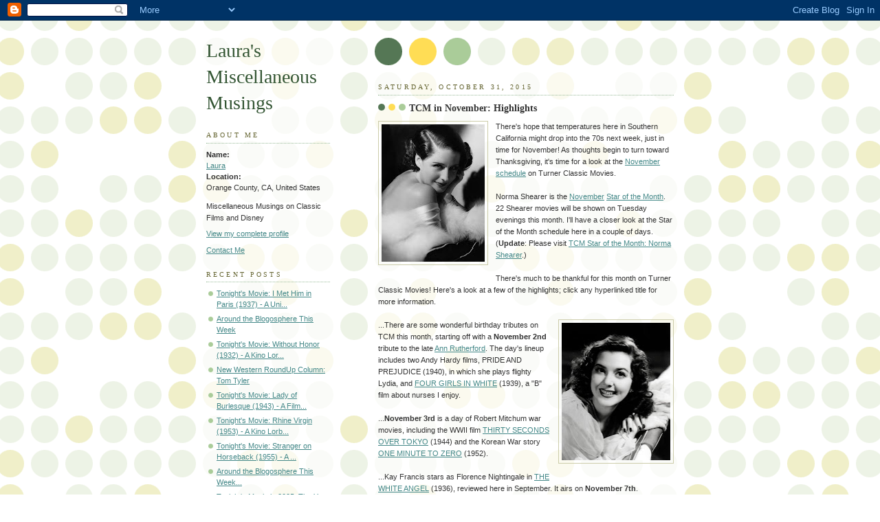

--- FILE ---
content_type: text/html; charset=UTF-8
request_url: https://laurasmiscmusings.blogspot.com/2015/10/
body_size: 35538
content:
<!DOCTYPE html PUBLIC "-//W3C//DTD XHTML 1.0 Strict//EN" "http://www.w3.org/TR/xhtml1/DTD/xhtml1-strict.dtd">



<html xmlns="http://www.w3.org/1999/xhtml" xml:lang="en" lang="en">

<head>

<!-- Global site tag (gtag.js) - Google Analytics -->
<script async src="https://www.googletagmanager.com/gtag/js?id=UA-117943654-1"></script>
<script>
  window.dataLayer = window.dataLayer || [];
  function gtag(){dataLayer.push(arguments);}
  gtag('js', new Date());

  gtag('config', 'UA-117943654-1');
</script>


  <title>Laura's Miscellaneous Musings: October 2015</title>

  <script type="text/javascript">(function() { (function(){function b(g){this.t={};this.tick=function(h,m,f){var n=f!=void 0?f:(new Date).getTime();this.t[h]=[n,m];if(f==void 0)try{window.console.timeStamp("CSI/"+h)}catch(q){}};this.getStartTickTime=function(){return this.t.start[0]};this.tick("start",null,g)}var a;if(window.performance)var e=(a=window.performance.timing)&&a.responseStart;var p=e>0?new b(e):new b;window.jstiming={Timer:b,load:p};if(a){var c=a.navigationStart;c>0&&e>=c&&(window.jstiming.srt=e-c)}if(a){var d=window.jstiming.load;
c>0&&e>=c&&(d.tick("_wtsrt",void 0,c),d.tick("wtsrt_","_wtsrt",e),d.tick("tbsd_","wtsrt_"))}try{a=null,window.chrome&&window.chrome.csi&&(a=Math.floor(window.chrome.csi().pageT),d&&c>0&&(d.tick("_tbnd",void 0,window.chrome.csi().startE),d.tick("tbnd_","_tbnd",c))),a==null&&window.gtbExternal&&(a=window.gtbExternal.pageT()),a==null&&window.external&&(a=window.external.pageT,d&&c>0&&(d.tick("_tbnd",void 0,window.external.startE),d.tick("tbnd_","_tbnd",c))),a&&(window.jstiming.pt=a)}catch(g){}})();window.tickAboveFold=function(b){var a=0;if(b.offsetParent){do a+=b.offsetTop;while(b=b.offsetParent)}b=a;b<=750&&window.jstiming.load.tick("aft")};var k=!1;function l(){k||(k=!0,window.jstiming.load.tick("firstScrollTime"))}window.addEventListener?window.addEventListener("scroll",l,!1):window.attachEvent("onscroll",l);
 })();</script><script type="text/javascript">function a(){var b=window.location.href,c=b.split("?");switch(c.length){case 1:return b+"?m=1";case 2:return c[1].search("(^|&)m=")>=0?null:b+"&m=1";default:return null}}var d=navigator.userAgent;if(d.indexOf("Mobile")!=-1&&d.indexOf("WebKit")!=-1&&d.indexOf("iPad")==-1||d.indexOf("Opera Mini")!=-1||d.indexOf("IEMobile")!=-1){var e=a();e&&window.location.replace(e)};
</script><meta http-equiv="Content-Type" content="text/html; charset=UTF-8" />
<meta name="generator" content="Blogger" />
<link rel="icon" type="image/vnd.microsoft.icon" href="https://www.blogger.com/favicon.ico"/>
<link rel="alternate" type="application/atom+xml" title="Laura&#39;s Miscellaneous Musings - Atom" href="https://laurasmiscmusings.blogspot.com/feeds/posts/default" />
<link rel="alternate" type="application/rss+xml" title="Laura&#39;s Miscellaneous Musings - RSS" href="https://laurasmiscmusings.blogspot.com/feeds/posts/default?alt=rss" />
<link rel="service.post" type="application/atom+xml" title="Laura&#39;s Miscellaneous Musings - Atom" href="https://www.blogger.com/feeds/14548733/posts/default" />
<link rel="stylesheet" type="text/css" href="https://www.blogger.com/static/v1/v-css/1601750677-blog_controls.css"/>
<link rel="stylesheet" type="text/css" href="https://www.blogger.com/dyn-css/authorization.css?targetBlogID=14548733&zx=d96d488f-ebd6-43b8-a325-4712999a8ca7"/>


  <style type="text/css">
/*
-----------------------------------------------
Blogger Template Style
Name:     Dots
Designer: Douglas Bowman
URL:      www.stopdesign.com
Date:     24 Feb 2004
----------------------------------------------- */


body {
  background:#fff url("//www.blogblog.com/dots/bg_dots.gif") 50% 0;
  margin:0;
  padding:0 10px;
  text-align:center;
  font:x-small Verdana,Arial,Sans-serif;
  color:#333;
  font-size/* */:/**/small;
  font-size: /**/small;
  }


/* Page Structure
----------------------------------------------- */
#content {
  background:url("//www.blogblog.com/dots/bg_3dots.gif") no-repeat 250px 50px;
  width:700px;
  margin:0 auto;
  padding:50px 0;
  text-align:left;
  }
#main {
  width:450px;
  float:right;
  padding:50px 0 20px;
  font-size:85%;
  }
#main2 {
  background:url("//www.blogblog.com/dots/bg_dots2.gif") -100px -100px;
  padding:20px 10px 15px;
  }
#sidebar {
  width:200px;
  float:left;
  font-size:85%;
  padding-bottom:20px;
  }
#sidebar2 {
  background:url("//www.blogblog.com/dots/bg_dots2.gif") 150px -50px;
  padding:5px 10px 15px;
  width:200px;
  width/* */:/**/180px;
  width: /**/180px;
  }
html>body #main, html>body #sidebar {
  /* We only give this fade from white to nothing to
     browsers that can handle 24-bit transparent PNGs  */
  background/* */:/**/url("//www.blogblog.com/dots/bg_white_fade.png") repeat-x left bottom;
  }


/* Title & Description
----------------------------------------------- */
#blog-title {
  margin:0 0 .5em;
  font:250%/1.4em Georgia,Serif;
  color:#353;
  }
#blog-title a {
  color:#353;
  text-decoration:none;
  }
#description {
  margin:0 0 1.75em;
  color:#996;
  }


/* Links
----------------------------------------------- */
a:link {
  color:#488;
  }
a:visited {
  color:#885;
  }
a:hover {
  color:#000;
  }
a img {
  border-width:0;
  }


/* Posts
----------------------------------------------- */
.date-header {
  margin:0 0 .75em;
  padding-bottom:.35em;
  border-bottom:1px dotted #9b9;
  font:95%/1.4em Georgia,Serif;
  text-transform:uppercase;
  letter-spacing:.3em;
  color:#663;
  }
.post {
  margin:0 0 2.5em;
  line-height:1.6em;
  }
.post-title {
  margin:.25em 0;
  font:bold 130%/1.4em Georgia,Serif;
  color:#333;
  }
.post-title a, .post-title strong {
  background:url("//www.blogblog.com/dots/bg_post_title.gif") no-repeat 0 .25em;
  display:block;
  color:#333;
  text-decoration:none;
  padding:0 0 1px 45px;
  }
.post-title a:hover {
  color:#000;
  }
.post p {
  margin:0 0 .75em;
  }
p.post-footer {
  margin:0;
  text-align:right;
  }
p.post-footer em {
  display:block;
  float:left;
  text-align:left;
  font-style:normal;
  color:#996;
  }
a.comment-link {
  /* IE5.0/Win doesn't apply padding to inline elements,
     so we hide these two declarations from it */
  background/* */:/**/url("//www.blogblog.com/dots/icon_comment.gif") no-repeat 0 .25em;
  padding-left:15px;
  }
html>body a.comment-link {
  /* Respecified, for IE5/Mac's benefit */
  background:url("//www.blogblog.com/dots/icon_comment.gif") no-repeat 0 .25em;
  padding-left:15px;
  }
.post img {
  margin:0 0 5px 0;
  padding:4px;
  border:1px solid #cca;
  }


/* Comments
----------------------------------------------- */
#comments {
  margin:0;
  }
#comments h4 {
  margin:0 0 10px;
  border-top:1px dotted #9b9;
  padding-top:.5em;
  font:bold 110%/1.4em Georgia,Serif;
  color:#333;
  }
#comments-block {
  line-height:1.6em;
  }
.comment-poster {
  background:url("//www.blogblog.com/dots/icon_comment.gif") no-repeat 2px .35em;
  margin:.5em 0 0;
  padding:0 0 0 20px;
  font-weight:bold;
  }
.comment-body {
  margin:0;
  padding:0 0 0 20px;
  }
.comment-body p {
  margin:0 0 .5em;
  }
.comment-timestamp {
  margin:0 0 .5em;
  padding:0 0 .75em 20px;
  color:#996;
  }
.comment-timestamp a:link {
  color:#996;
  }
.deleted-comment {
  font-style:italic;
  color:gray;
  }


/* More Sidebar Content
----------------------------------------------- */
.sidebar-title {
  margin:2em 0 .75em;
  padding-bottom:.35em;
  border-bottom:1px dotted #9b9;
  font:95%/1.4em Georgia,Serif;
  text-transform:uppercase;
  letter-spacing:.3em;
  color:#663;
  }
#sidebar p {
  margin:0 0 .75em;
  line-height:1.6em;
  }
#sidebar ul {
  margin:.5em 0 1em;
  padding:0 0px;
  list-style:none;
  line-height:1.5em;
  }
#sidebar ul li {
  background:url("//www.blogblog.com/dots/bullet.gif") no-repeat 3px .45em;
  margin:0;
  padding:0 0 5px 15px;
  }
#sidebar p {
  margin:0 0 .6em;
  }


/* Profile
----------------------------------------------- */
.profile-datablock {
  margin:0 0 1em;
  }
.profile-img {
  display:inline;
  }
.profile-img img {
  float:left;
  margin:0 8px 5px 0;
  border:4px solid #cc9;
  }
.profile-data {
  margin:0;
  line-height:1.5em;
  }
.profile-data strong {
  display:block;
  }
.profile-textblock {
  clear:left;
  }


/* Footer
----------------------------------------------- */
#footer {
  clear:both;
  padding:15px 0 0;
  }
#footer hr {
  display:none;
  }
#footer p {
  margin:0;
  }
  </style>

<meta name='google-adsense-platform-account' content='ca-host-pub-1556223355139109'/>
<meta name='google-adsense-platform-domain' content='blogspot.com'/>
<!-- --><style type="text/css">@import url(//www.blogger.com/static/v1/v-css/navbar/3334278262-classic.css);
div.b-mobile {display:none;}
</style>

</head>



<body><script type="text/javascript">
    function setAttributeOnload(object, attribute, val) {
      if(window.addEventListener) {
        window.addEventListener('load',
          function(){ object[attribute] = val; }, false);
      } else {
        window.attachEvent('onload', function(){ object[attribute] = val; });
      }
    }
  </script>
<div id="navbar-iframe-container"></div>
<script type="text/javascript" src="https://apis.google.com/js/platform.js"></script>
<script type="text/javascript">
      gapi.load("gapi.iframes:gapi.iframes.style.bubble", function() {
        if (gapi.iframes && gapi.iframes.getContext) {
          gapi.iframes.getContext().openChild({
              url: 'https://www.blogger.com/navbar/14548733?origin\x3dhttps://laurasmiscmusings.blogspot.com',
              where: document.getElementById("navbar-iframe-container"),
              id: "navbar-iframe"
          });
        }
      });
    </script>



<!-- Begin #content -->

<div id="content">






<!-- Begin #sidebar -->

<div id="sidebar"><div id="sidebar2">

    <h1 id="blog-title">
    
	Laura's Miscellaneous Musings
	
  </h1>

    <p id="description"></p>







  <!-- Begin #profile-container -->

    <div id="profile-container"><h2 class="sidebar-title">About Me</h2>
<dl class="profile-datablock">
<dd class="profile-data"><strong>Name:</strong> <a rel="author" href="https://www.blogger.com/profile/09626109831176745957"> Laura </a></dd>
<dd class="profile-data"><strong>Location:</strong>  Orange County, CA, United States </dd></dl>
<p class="profile-textblock">Miscellaneous Musings on Classic Films and Disney</p>
<p class="profile-link"><a rel="author" href="https://www.blogger.com/profile/09626109831176745957">View my complete profile</a></p></div>

<ul><a href="mailto:lauraproof@aol.com">Contact Me</a></ul>


  <!-- End #profile -->




<h2 class="sidebar-title">Recent Posts</h2>
    <ul id="recently">
    
        <li><a href="http://laurasmiscmusings.blogspot.com/2025/12/tonights-movie-i-met-him-in-paris-1937.html">Tonight&#39;s Movie: I Met Him in Paris (1937) - A Uni...</a></li>



     
        <li><a href="http://laurasmiscmusings.blogspot.com/2026/01/around-blogosphere-this-week_01598921953.html">Around the Blogosphere This Week</a></li>



     
        <li><a href="http://laurasmiscmusings.blogspot.com/2025/12/tonights-movie-without-honor-1932-kino.html">Tonight&#39;s Movie: Without Honor (1932) - A Kino Lor...</a></li>



     
        <li><a href="http://laurasmiscmusings.blogspot.com/2026/01/new-western-roundup-column-tom-tyler.html">New Western RoundUp Column: Tom Tyler</a></li>



     
        <li><a href="http://laurasmiscmusings.blogspot.com/2025/12/tonights-movie-lady-of-burlesque-1943.html">Tonight&#39;s Movie: Lady of Burlesque (1943) - A Film...</a></li>



     
        <li><a href="http://laurasmiscmusings.blogspot.com/2025/12/tonights-movie-rhine-virgin-1953-kino.html">Tonight&#39;s Movie: Rhine Virgin (1953) - A Kino Lorb...</a></li>



     
        <li><a href="http://laurasmiscmusings.blogspot.com/2025/12/tonights-movie-stranger-on-horseback.html">Tonight&#39;s Movie: Stranger on Horseback (1955) - A ...</a></li>



     
        <li><a href="http://laurasmiscmusings.blogspot.com/2026/01/around-blogosphere-this-week.html">Around the Blogosphere This Week...</a></li>



     
        <li><a href="http://laurasmiscmusings.blogspot.com/2026/01/tonights-movie-in-2025-year-in-review.html">Tonight&#39;s Movie in 2025: The Year in Review</a></li>



     
        <li><a href="http://laurasmiscmusings.blogspot.com/2025/12/tcm-in-january-highlights.html">TCM in January: Highlights</a></li>



     
  </ul></ul>
 

<h2 class="sidebar-title">Follow Laura on Twitter</h2>
<ul>
<li><a href="https://twitter.com/LaurasMiscMovie">LaurasMiscMovie</a></li>
  
<h2 class="sidebar-title">Laura's Other Bylines</h2>
<ul>
<li><a href="https://www.classicmoviehub.com/blog/author/laura-grieve/">Classic Movie Hub Western RoundUp</a></li>
<li><a href="https://www.classicflix.com/blog/author/laura_grieve">ClassicFlix</a></li>
<ul>  

<h2 class="sidebar-title">Classic Movie Links</h2>
<ul>
<li><a href="http://www.classicmoviehub.com/blog/">Classic Movie Hub</a></li>
<li><a href="http://anotheroldmovieblog.blogspot.com/">Another Old Movie Blog</a></li>
<li><a href="http://classicmontgomery.blogspot.com/">Classic Montgomery</a></li>
<li><a href="https://selfstyledsiren.substack.com/">Self-Styled Siren (Substack)</a></li>
<li><a href="http://outofthepastcfb.blogspot.com/">Out of the Past</a></li>
<li><a href="http://cometoverhollywood.com/">Comet Over Hollywood</a></li>
<li><a href="http://fiftieswesterns.wordpress.com/">50 Westerns From the 50s</a></li>
<li><a href="http://thehannibal8.wordpress.com/">The Hannibal 8</a></li>
<li><a href="https://tvpdblog.wordpress.com/">TV PD</a></li>
<li><a href="http://livius1.wordpress.com/">Riding the High Country</a></li>
<li><a href="http://www.watchingclassicmovies.com/">Watching Classic Movies</a></li>
<li><a href="http://greenbriarpictureshows.blogspot.com/">Greenbriar Picture Shows</a></li>
<li><a href="http://hqofk.wordpress.com/">Speakeasy</a></li>
<li><a href="http://shadowsandsatin.wordpress.com/">Shadows and Satin</a></li>
<li><a href="http://dancinglady39.wordpress.com/">Vienna's Classic Hollywood</a></li>
<li><a href="https://hamlette.blogspot.com/">Hamlette's Soliloquy</a></li>
<li><a href="https://hometownstohollywood.com/">Hometowns to Hollywood</a></li>
<li><a href="https://fourstarfilmfan.com/">4 Star Films</a></li>
<li><a href="http://greatoldmovies.blogspot.com/">Great Old Movies</a></li>
<li><a href="http://dfordoom-movieramblings.blogspot.com/">Classic Movie Ramblings</a></li>
<li><a href="http://classic-film-tv.blogspot.com/">Classic Film & TV Cafe</a></li>
<li><a href="https://www.jeffarnoldswest.com/">Jeff Arnold's West</a></li>
<li><a href="http://www.westernclippings.com/index.shtml">Western Clippings</a></li>
<li><a href="http://phyllislovesclassicmovies.blogspot.com/">Phyllis Loves Classic Movies</a><li>
<li><a href="http://onceuponascreen.wordpress.com/">Once Upon a Screen</a></li>
<li><a href="https://katieatthemovies.com/">Katie at the Movies</a></li>
<li><a href="https://cinemavensessaysfromthecouch.wordpress.com/">CineMaven's Essays From the Couch</a></li>
<li><a href="http://fencernanowrimo.blogspot.com/">Sidewalk Crossings</a></li>
<li><a href="http://classicmovieman.blogspot.com/">Classic Movie Man</a></li>
<li><a href="https://thetinseltowntwins.wordpress.com/">The Tinseltown Twins</a></li>
<li><a href="https://www.cerealatmidnight.com/">Cereal at Midnight</a></li>
<li><a href="http://javabeanrush.blogspot.com/">Java's Journey</a></li>
<li><a href="http://eves-reel-life.blogspot.com/">The Lady Eve's Reel Life</a></li>
<li><a href="http://twentyfourframes.wordpress.com/">Twenty Four Frames</a></li>
<li><a href="http://nixpixdvdmoviereviewsandmore.blogspot.com/">NixPix</a></li>
<li><a href="http://justacineast.blogspot.com/">Just a Cineast</a></li>
<li><a href="https://silverscreenings.org/">Silver Screenings</a></li>
<li><a href="http://classicfilmobsessions.blogspot.com/">Classic Film Observations & Obsessions</a></li>
<li><a href="https://watchingforever.wordpress.com/">Watching Forever</a></li>
<li><a href="http://pre-code.com/">Pre-Code.com</a></li>
<li><a href="https://journeysindarknessandlight.wordpress.com/">Journeys in Darkness and Light</a></li>
<li><a href="https://pmbryant.typepad.com/letyourselfgo/">Let Yourself Go...To Old Hollywood</a></li>
<li><a href="https://silverscenesblog.blogspot.com/">Silver Scenes</a></li>
<li><a href="http://immortalephemera.com/">Immortal Ephemera</a></li>
<li><a href="https://spellboundwithbethann.com/">Spellbound With Beth Ann</a></li>
<li><a href="http://kelleepratt.com/">Outspoken and Freckled</a></li>
<li><a href="https://strictly-vintage-hollywood.blogspot.com/">Strictly Vintage Hollywood</a></li>
<li><a href="http://www.iseeadarktheater.com/">I See a Dark Theater</a></li>
<li><a href="http://hollywoodrevue.wordpress.com/">The Hollywood Revue</a></li>
<li><a href="http://www.thevintagecameo.com/">The Vintage Cameo</a></li>
<li><a href="http://nitratediva.wordpress.com/">The Nitrate Diva</a></li>
<li><a href="http://www.glamamor.com/">GlamAmor</a></li>
<li><a href="https://suesueapplegate.wordpress.com/">Christy's Inkwells</a></li>
<li><a href="http://mercurie.blogspot.com/">A Shroud of Thoughts</a></li>
<li><a href="http://moviessilently.com/">Movies Silently</a></li>
<li><a href="http://backlots.net/">Backlots</a></li>
<li><a href="http://www.rupertpupkinspeaks.com/">Rupert Pupkin Speaks</a></li>
<li><a href="http://joelrwilliams1.blogspot.com/">Joel's Classic Film Passion</a></li>
<li><a href="http://caseykoester.wordpress.com/">Noir Girl</a></li>
<li><a href="https://boxofficepoisons.blogspot.com/">Box Office Poisons</a></li>
<li><a href="http://www.noiroftheweek.com/">Noir of the Week</a></li>
<li><a href="http://blog.vincekeenan.com/">Vince Keenan</a></li>
<li><a href="http://dearmrgable.com/blog/">Dear Mr. Gable</a>
<li><a href="http://caroleandco.wordpress.com/">Carole & Co.</a></li>
<li><a href="http://obscureactresses.wordpress.com/">Obscure Actresses</a></li>
<li><a href="http://www.alfredhitchcockgeek.com/">Alfred Hitchcock Geek</a></li>
<li><a href="http://mikestakeonthemovies.com/">Mike's Take on the Movies</a></li>
<li><a href="http://mythicalmonkey.blogspot.com/">A Mythical Monkey Writes About the Movies</a></li>
<li><a href="http://virtualvirago.blogspot.com/">Virtual Virago</a></li>
<li><a href="http://portraitsbyjenni.wordpress.com/">Portraits By Jenni</a></li>
<li><a href="http://theblondeatthefilm.com/">The Blonde at the Film</a></li>
<li><a href="https://silverscreenclassicsblog.wordpress.com/">Silver Screen Classics</a></li>
<li><a href="http://www.jbkaufman.com/movie-of-the-month">J.B. Kaufman</a><li>
<li><a href="http://a-drifting-cowboy.blogspot.com/">A Drifting Cowboy</a></li>
<li><a href="http://www.b-westerns.com/">The Old Corral</a></li>
<li><a href="http://criterionblues.com/">Criterion Blues</a></li>
<li><a href="http://filesofjerryblake.com/">The Files of Jerry Blake</a></li>
<li><a href="http://www.chrisyogerst.com/">Chris Yogerst</a></li>
<li><a href="http://themotionpictures.net/">The Motion Pictures</a></li>
<li><a href="http://www.the-frame.com/">The Frame</a></li>
<li><a href="https://sabinastent.com/">Sabina Stent</a></li>
<li><a href="https://thewonderfulworldofcinema.wordpress.com/">The Wonderful World of Cinema</a></li>
<li><a href="http://criticaretro.blogspot.com/">Critica Retro</a></li>
<li><a href="https://weegiemidget.wordpress.com/">Reel Weegie Midget Reviews</a></li>
<li><a href="https://classicfilmandtvcorner.wordpress.com/">Classic Film and TV Corner</a></li>
<li><a href="https://flickinout.wordpress.com/">Flickin' Out</a></li>
<li><a href="http://willmckinley.wordpress.com/">Cinematically Insane</a></li>
<li><a href="http://classicmoviesdigest.blogspot.com/">Classic Movies Digest</a></li>
<li><a href="http://ocdviewer.wordpress.com/">OCD Viewer</a></li>
<li><a href="http://downthesemeanstreetsblog.blogspot.com">Down These Mean Streets</a></li>
<li><a href="http://screensnapshots.blogspot.com/">Screen Snapshots</a></li>
<li><a href="http://angelnumber25.wordpress.com/">Lindsay's Movie Musings</a></li>
<li><a href="http://www.shebloggedbynight.com/">She Blogged By Night</a></li>
<li><a href="http://thegirlwiththewhiteparasol.blogspot.com/">The Girl With the White Parasol</a></li>
<li><a href="http://thestalkingmoon.weebly.com/">The Stalking Moon</a></li>
<li><a href="http://www.silentsandtalkies.blogspot.com/">Silents and Talkies</a></li>
<li><a href="http://smushnoses.blogspot.com/">Classic Movie Blog</a></li>
<li><a href="https://nowvoyaging.wordpress.com/">Now Voyaging</a></li>
<li><a href="http://trueclassics.wordpress.com/">True Classics</a></li>
<li><a href="http://doriantb.blogspot.com/">Tales of the Easily Distracted</a></li>
<li><a href="http://myloveofoldhollywood.blogspot.com/">My Love of Old Hollywood</a></li>
<li><a href="http://celluloidclub.blogspot.com/">Celluloid Club</a></li>
<li><a href="http://unecinephile.blogspot.com/">Une Cinephile</a></li>
<li><a href="http://www.filmnoirblonde.com/">Film Noir Blonde</a></li>
<li><a href="https://www.thewaywewatch.net/">The Way We Watch</a></li>
<li><a href="https://greatentertainersarchives.blogspot.com/">A Trip Down Memory Lane</a></li>
<li><a href="http://poohtiger-allgoodthings.blogspot.com/">All Good Things</a></li>
<li><a href="http://motionpicturegems.blogspot.com/">Motion Picture Gems</a></li>
<li><a href="http://thrillingdaysofyesteryear.blogspot.com/">Thrilling Days of Yesteryear</a></li>
<li><a href="https://thrillingdaysofyesteryear.wordpress.com/">Thrilling Days of Yesteryear (New Site)</a></li>
<li><a href="http://hollywoodessays.com/">Hollywood Essays</a></li>
<li><a href="http://jimlanescinedrome.blogspot.com/">Jim Lane's Cinedrome</a></li>
<li><a href="http://dearoldhollywood.blogspot.com/">Dear Old Hollywood</a></li>
<li><a href="http://reelsf.com/">Reel SF</a></li>
<li><a href="http://wheredangerlives.blogspot.com/">Where Danger Lives</a></li>
<li><a href="http://cin-eater.blogspot.com/">Cin-Eater</a></li>
<li><a href="http://caftanwoman.blogspot.com/">Caftan Woman</a></li>
<li><a href="http://moirasthread.blogspot.com/">The Skeins</a></li>
<li><a href="http://www.silverscreenoasis.com/oasis3/">Silver Screen Oasis</a></li>
<li><a href="http://www.tcm.com/index.jsp">Turner Classic Movies</a></li>
<li><a href="http://leonardmaltin.com//">Leonard Maltin</a></li>
<li><a href="http://nypost.com/author/lou-lumenick/">Lou Lumenick</a></li>
<li><a href="http://www.filmnoirfoundation.org/index.html">Film Noir Foundation</a></li>
<li><a href="http://www.imdb.com/">IMDb</a></li>
</ul>

<h2 class="sidebar-title">DVD News, Shops, and Reviews</h2>
<ul>
<li><a href="http://www.thedigitalbits.com/">The Digital Bits</a></li>
<li><a href="http://www.dvdtalk.com/dvdsavant/">DVD Savant (Old Site)</a></li> 
<li><a href="https://cinesavant.com/">CineSavant</a></li>
<li><a href="http://www.dvdtalk.com/">DVD Talk</a></li>
<li><a href="https://www.mediaplaynews.com//">Media Play News</a></li>
<li><a href="http://www.hometheaterforum.com/" rel="nofollow">Home Theater Forum</a></li>
<li><a href="http://www.dvdbeaver.com/">DVD Beaver</a></li>
<li><a href="https://www.blu-ray.com/">Blu-ray.com</a></li>
<li><a href="http://www.screenarchives.com/index.cfm">Screen Archives Entertainment</a></li>
<li><a href="https://www.vcientertainment.com/">VCI Entertainment</a></li>
<li><a href="http://www.criterion.com/">The Criterion Collection</a></li>
<li><a href="https://www.kinolorber.com/">Kino Lorber</a></li>
<li><a href="https://www.flickeralley.com/">Flicker Alley</a></li>
<li><a href="https://www.thefilmdetective.com/">The Film Detective</a></li> 
<li><a href="https://www.powerhousefilms.co.uk/">Powerhouse Indicator</a></li>
<li><a href="https://eurekavideo.co.uk/">Eureka!/Masters of Cinema</a></li>
<li><a href="https://viavision.com.au/shop/">Viavision/Imprint</a></li>
<li><a href="https://www.ccvideo.com/">Critics' Choice Video</a></li>
<li><a href="http://www.classicflix.com/index.php">ClassicFlix</a></li>
<li><a href="https://www.grapevinevideo.com/">Grapevine Video</a></li>
<li><a href="https://www.filmmasters.com/">Film Masters</a></li>
<li><a href="https://filmpreservationsociety.org/shop">Film Preservation Society</a></li>
<li><a href="https://www.moviezyng.com/">Movie Zyng</a></li>
<li><a href="https://www.hamiltonbook.com/dvds">Hamilton</a></li>
<li><a href="http://www.amazon.com/">Amazon</a></li>
<li><a href="http://www.amazon.com/Instant-Video/b/ref=sv_mov_6?ie=UTF8&node=2858778011">Amazon Instant Video</a>
</ul>

<h2 class="sidebar-title">Disney Links</h2>
<ul>
<li><a href="http://www.miceage.com">MiceAge</a></li>
<li><a href="http://allearsnet.com/index.html/">All Ears Net</a></li>
<li><a href="http://www.mouseplanet.com/">MousePlanet</a></li>
<li><a href="http://twitter.com/MousePlanet">MousePlanet Twitter</a></li>
<li><a href="http://www.yesterland.com/">Yesterland</a></li>
<li><a href="http://www.laughingplace.com/">Laughing Place</a></li>
<li><a href="http://www.ultimatedisney.com/">Ultimate Disney</a></li>
<li><a href="http://disneybooks.blogspot.com/">Disney History</a></li>
<li><a href="http://thedisneyblog.com/">The Disney Blog</a></li>
<li><a href="http://jimhillmedia.com/">Jim Hill Media</a></li>
<li><a href="http://www.imaginerding.com/">Imaginerding</a></li>
<li><a href="http://www.disneyfoodblog.com/">The Disney Food Blog</a></li>
<li><a href="http://www.dlrptoday.com/">DLRP Today</a></li>
<li><a href="http://disneyandmore.blogspot.com/">Disney and More</a></li>
<li><a href="http://vintagedisneylandtickets.blogspot.com/">Vintage Disneyland Tickets</a></li>
<li><a href="http://progresscityusa.com/">Progress City, U.S.A.</a></li>
<li><a href="http://www.samlanddisney.blogspot.com/">SamLand's Disney Adventures</a></li>
<li><a href="http://dlandlive.com/">Disneyland Live</a></li>
<li><a href="http://davelandblog.blogspot.com/">Daveland</a></li>
<li><a href="http://passport2dreams.blogspot.com/">Passport to Dreams Old and New</a></li>
<li><a href="https://thehappiestblogonearth.com/">The Happiest Blog on Earth</a></li>
<li><a href="http://andreasdeja.blogspot.com/">Deja View</a></li>
<li><a href="http://www.imagineeringdisney.com/">Imagineering Disney</a></li>
<li><a href="http://www.magicalhotel.blogspot.com">The Original Disneyland Hotel</a></li>
<li><a href="http://disney.go.com/disneyatoz/familymuseum/">The Walt Disney Family Museum</a></li>
<li><a href="https://carolwood.com/walts-barn/">Walt's Barn</a></li>
<li><a href="https://thewaltdisneycompany.com/blog">The Disney Post</a></li>
<li><a href="http://elcapitan.go.com/">El Capitan Theatre</a></li>
<li><a href="http://d23.disney.go.com/">D23</a></li>
<li><a href="http://twitter.com/DisneyD23">D23 Twitter</a></li>
<li><a href="http://disneyparks.disney.go.com/blog/">The Disney Parks Blog</a></li>
<li><a href="http://disneyland.disney.go.com/">Disneyland Resort</a></li>
<li><a href="http://disneyworld.disney.go.com/">Walt Disney World Resort</a></li>
<li><a href="https://www.disneylandparis.com/en-usd/">Disneyland Paris</a></li>
</ul>

<h2 class="sidebar-title">Southern CA Classic Film Theaters & Festivals</h2>
<ul>
<li><a href="https://www.americancinematheque.com/">American Cinematheque</a></li>
<li><a href="https://www.americancinematheque.com/about/theatres/egyptian-theatre/">Egyptian Theatre</a></li>
<li><a href="https://www.americancinematheque.com/about/theatres/aero-theatre/">Aero Theatre</a></li>
<li><a href="https://www.americancinematheque.com/about/theatres/los-feliz-theatre/">Los Feliz Theatre</a></li>
<li><a href="https://www.cinema.ucla.edu/events">UCLA Film & Television Archive</a></li>
<li><a href="http://www.cinema.ucla.edu/billy-wilder-theater">Billy Wilder Theater</a></li>
<li><a href="http://cinema.usc.edu/events/">USC School of Cinematic Arts</a></li>
<li><a href="https://www.academymuseum.org/en/">The Academy Museum</a></li>
<li><a href="https://www.academymuseum.org/en/programs/section/films">The Academy Theaters</a></li>
<li><a href="https://theautry.org/events/film">The Autry Wells Fargo Theater</a></li>
<li><a href="http://www.thenewbev.com/">New Beverly Cinema</a></li>
<li><a href="https://www.vistatheaterhollywood.com/">Vista Theater</a></li>
<li><a href="https://www.hollywoodlegiontheater.com/">Hollywood Legion Theater</a></li>
<li><a href="https://www.retroformat.org/">Retroformat Silent Films</a></li>
<li><a href="https://losangelestheatres.blogspot.com/">Los Angeles Theatres</a></li>
<li><a href="https://psculturalcenter.org/">Palm Springs Cultural Center</a></li> 
<li><a href="https://arthurlyonsfilmnoir.ning.com/">Arthur Lyons Film Noir Festival</a></li>
<li><a href="https://www.noircity.com/">Noir City</a></li>
<li><a href="https://filmfestival.tcm.com/">TCM Classic Film Festival</a></li>
<li><a href="https://cinecon.org/">Cinecon</a></li>
<li><a href="https://www.losangelessilentfilmfestival.org/">Los Angeles Silent Film Festival</a></li>
<li><a href="https://classicfilmla.com/">ClassicFilmLA</a></li>

<h2 class="sidebar-title">Southern CA Links</h2>
<ul>
<li><a href="https://www.laconservancy.org/">Los Angeles Conservancy</a></li>
<li><a href="https://artdecola.org/">Art Deco Society of Los Angeles</a></li>
<li><a href="https://www.hollywoodheritage.org/">Hollywood Heritage</a></li>
<li><a href="http://la-explorer.com/">LA Explorer</a></li>
<li><a href="http://laist.com/">LAist</a></li> 
<li><a href="https://la.eater.com/">Eater Los Angeles</a></li>
<li><a href="http://www.oldlarestaurants.com/">Old Los Angeles Restaurants</a></li>
<li><a href="http://paradiseleased.wordpress.com/">Paradise Leased</a></li>
<li><a href="http://www.mccrearanchfoundation.org/">Joel and Frances McCrea Ranch Foundation</a></li>
<li><a href="http://iversonmovieranch.blogspot.com/">Iverson Movie Ranch</a></li>
<li><a href="http://ochistorical.blogspot.com/">O.C. History Roundup</a></li>
<li><a href="http://www.dregerclock.org/">The Dreger Clock</a></li>
<li><a href="https://www.mlb.com/dodgers">Los Angeles Dodgers</a></li>
<li><a href="http://dodgers.mlblogs.com/">Dodger Insider</a></li>
<li><a href="http://www.walteromalley.com/">Walter O'Malley Official Website</a></li>
<li><a href="https://www.mlb.com/angels">Anaheim Angels</a></li>
<li><a href="http://www.dailytrojan.com">Daily Trojan</a></li>
</ul>
  
<h2 class="sidebar-title">Highway 395 Links</h2>
<ul>
<li><a href="https://www.lpmuseum.org/">Museum of Western Film History</a></li>
<li><a href="https://www.lonepinefilmfestival.org/">Lone Pine Film Festival</a></li>
<li><a href="https://lonepinechamber.org/">Lone Pine Chamber of Commerce</a></li>
<li><a href="https://bridgeportcalifornia.com/">Bridgeport Chamber of Commerce</a></li>
<li><a href="http://the-great-silence.blogspot.com/">The Great Silence</a></li>
<li><a href="http://www.sierrawave.net/">Sierra Wave</a></li>
</ul>  

<h2 class="sidebar-title">Cooking Links</h2>
<ul>
<li><a href="http://101cookbooks.com/">101 Cookbooks</a></li>
<li><a href="http://www.foodiefarmgirl.blogspot.com/">Farmgirl Fare</a></li>
<li><a href="http://www.cookingforengineers.com/">Cooking for Engineers</a></li>
<li><a href="http://thepioneerwoman.com/">The Pioneer Woman</a></li>
<li><a href="http://bakingbites.com/">Baking Bites</a></li>
<li><a href="http://www.melskitchencafe.com/">Mel's Kitchen Cafe</a></li>
<li><a href="http://robin-ellis.net/">Robin Ellis</a></li>
<li><a href="http://mimithorisson.com/">Manger</a></li>
<li><a href="https://mynameisyeh.com/">Molly Yeh</a></li>
<li><a href="https://www.thevanillabeanblog.com/">Sarah Kieffer</a></li>
<li><a href="https://doriegreenspan.com/">Dorie Greenspan</a></li>
<li><a href="https://lidiasitaly.com/">Lidia Bastianich</a></li>
<li><a href="https://www.americastestkitchen.com/">America's Test Kitchen</a></li>
<li><a href="https://www.cookscountry.com/">Cook's Country</a></li>
<li><a href="https://www.foodnetwork.com/recipes">Food Network</a></li>
</ul>

<h2 class="sidebar-title">Miscellany</h2>
<ul>
<li><a href="http://www.ibdb.com/">Internet Broadway Database</a></li>
<li><a href="http://www.playbill.com/index.php">Playbill</a></li>
<li><a href="https://www.broadwayworld.com/">Broadway World</a></li>
<li><a href="http://www.jazzwax.com/">JazzWax</a></li>
<li><a href="https://jazzprofiles.blogspot.com/">Jazz Profiles</a></li>
<li><a href="http://mysteryfile.com/blog/">Mystery File</a></li>
<li><a href="http://www.dailymail.co.uk/ushome/index.html">London Daily Mail</a></li>
<li><a href="http://members4.boardhost.com/CronePrincess/index.html?1009391404">Royal News and Views</a></li>
<li><a href="http://hookedonhouses.net/">Hooked on Houses</a></li>
<li><a href="http://thesecondsentence.blogspot.com/">The Second Sentence</a></li>
<li><a href="http://www.joannejacobs.com/">Joanne Jacobs</a></li>
<li><a href="http://newenglandtravels.blogspot.com/">New England Travels</a></li>
<li><a href="http://www.hallmarkchannel.com/">Hallmark Channel</a></li>
<li><a href="http://www.hallmarkmoviesandmysteries.com/">Hallmark Movies & Mysteries</a></li>
<li><a href="http://itsawonderfulmovie.blogspot.com/">It's a Wonderful Movie</a></li>
<li><a href="http://www.thehighchaparral.com/">The High Chaparral</a></li>
<li><a href="http://www.mmmrecordings.com/">Monstrous Movie Music</a></li>
<li><a href="http://www.refdesk.com/">Refdesk</a></li>
<li><a href="http://news.google.com/">Google News</a></li>
</ul>




    
  <h2 class="sidebar-title">Archives</h2>
    <ul class="archive-list">
   	  
    	<li><a href="http://laurasmiscmusings.blogspot.com/2005/07/">July 2005</a></li>
	  
    	<li><a href="http://laurasmiscmusings.blogspot.com/2005/08/">August 2005</a></li>
	  
    	<li><a href="http://laurasmiscmusings.blogspot.com/2005/09/">September 2005</a></li>
	  
    	<li><a href="http://laurasmiscmusings.blogspot.com/2005/10/">October 2005</a></li>
	  
    	<li><a href="http://laurasmiscmusings.blogspot.com/2005/11/">November 2005</a></li>
	  
    	<li><a href="http://laurasmiscmusings.blogspot.com/2005/12/">December 2005</a></li>
	  
    	<li><a href="http://laurasmiscmusings.blogspot.com/2006/01/">January 2006</a></li>
	  
    	<li><a href="http://laurasmiscmusings.blogspot.com/2006/02/">February 2006</a></li>
	  
    	<li><a href="http://laurasmiscmusings.blogspot.com/2006/03/">March 2006</a></li>
	  
    	<li><a href="http://laurasmiscmusings.blogspot.com/2006/04/">April 2006</a></li>
	  
    	<li><a href="http://laurasmiscmusings.blogspot.com/2006/05/">May 2006</a></li>
	  
    	<li><a href="http://laurasmiscmusings.blogspot.com/2006/06/">June 2006</a></li>
	  
    	<li><a href="http://laurasmiscmusings.blogspot.com/2006/07/">July 2006</a></li>
	  
    	<li><a href="http://laurasmiscmusings.blogspot.com/2006/08/">August 2006</a></li>
	  
    	<li><a href="http://laurasmiscmusings.blogspot.com/2006/09/">September 2006</a></li>
	  
    	<li><a href="http://laurasmiscmusings.blogspot.com/2006/10/">October 2006</a></li>
	  
    	<li><a href="http://laurasmiscmusings.blogspot.com/2006/11/">November 2006</a></li>
	  
    	<li><a href="http://laurasmiscmusings.blogspot.com/2006/12/">December 2006</a></li>
	  
    	<li><a href="http://laurasmiscmusings.blogspot.com/2007/01/">January 2007</a></li>
	  
    	<li><a href="http://laurasmiscmusings.blogspot.com/2007/02/">February 2007</a></li>
	  
    	<li><a href="http://laurasmiscmusings.blogspot.com/2007/03/">March 2007</a></li>
	  
    	<li><a href="http://laurasmiscmusings.blogspot.com/2007/04/">April 2007</a></li>
	  
    	<li><a href="http://laurasmiscmusings.blogspot.com/2007/05/">May 2007</a></li>
	  
    	<li><a href="http://laurasmiscmusings.blogspot.com/2007/06/">June 2007</a></li>
	  
    	<li><a href="http://laurasmiscmusings.blogspot.com/2007/07/">July 2007</a></li>
	  
    	<li><a href="http://laurasmiscmusings.blogspot.com/2007/08/">August 2007</a></li>
	  
    	<li><a href="http://laurasmiscmusings.blogspot.com/2007/09/">September 2007</a></li>
	  
    	<li><a href="http://laurasmiscmusings.blogspot.com/2007/10/">October 2007</a></li>
	  
    	<li><a href="http://laurasmiscmusings.blogspot.com/2007/11/">November 2007</a></li>
	  
    	<li><a href="http://laurasmiscmusings.blogspot.com/2007/12/">December 2007</a></li>
	  
    	<li><a href="http://laurasmiscmusings.blogspot.com/2008/01/">January 2008</a></li>
	  
    	<li><a href="http://laurasmiscmusings.blogspot.com/2008/02/">February 2008</a></li>
	  
    	<li><a href="http://laurasmiscmusings.blogspot.com/2008/03/">March 2008</a></li>
	  
    	<li><a href="http://laurasmiscmusings.blogspot.com/2008/04/">April 2008</a></li>
	  
    	<li><a href="http://laurasmiscmusings.blogspot.com/2008/05/">May 2008</a></li>
	  
    	<li><a href="http://laurasmiscmusings.blogspot.com/2008/06/">June 2008</a></li>
	  
    	<li><a href="http://laurasmiscmusings.blogspot.com/2008/07/">July 2008</a></li>
	  
    	<li><a href="http://laurasmiscmusings.blogspot.com/2008/08/">August 2008</a></li>
	  
    	<li><a href="http://laurasmiscmusings.blogspot.com/2008/09/">September 2008</a></li>
	  
    	<li><a href="http://laurasmiscmusings.blogspot.com/2008/10/">October 2008</a></li>
	  
    	<li><a href="http://laurasmiscmusings.blogspot.com/2008/11/">November 2008</a></li>
	  
    	<li><a href="http://laurasmiscmusings.blogspot.com/2008/12/">December 2008</a></li>
	  
    	<li><a href="http://laurasmiscmusings.blogspot.com/2009/01/">January 2009</a></li>
	  
    	<li><a href="http://laurasmiscmusings.blogspot.com/2009/02/">February 2009</a></li>
	  
    	<li><a href="http://laurasmiscmusings.blogspot.com/2009/03/">March 2009</a></li>
	  
    	<li><a href="http://laurasmiscmusings.blogspot.com/2009/04/">April 2009</a></li>
	  
    	<li><a href="http://laurasmiscmusings.blogspot.com/2009/05/">May 2009</a></li>
	  
    	<li><a href="http://laurasmiscmusings.blogspot.com/2009/06/">June 2009</a></li>
	  
    	<li><a href="http://laurasmiscmusings.blogspot.com/2009/07/">July 2009</a></li>
	  
    	<li><a href="http://laurasmiscmusings.blogspot.com/2009/08/">August 2009</a></li>
	  
    	<li><a href="http://laurasmiscmusings.blogspot.com/2009/09/">September 2009</a></li>
	  
    	<li><a href="http://laurasmiscmusings.blogspot.com/2009/10/">October 2009</a></li>
	  
    	<li><a href="http://laurasmiscmusings.blogspot.com/2009/11/">November 2009</a></li>
	  
    	<li><a href="http://laurasmiscmusings.blogspot.com/2009/12/">December 2009</a></li>
	  
    	<li><a href="http://laurasmiscmusings.blogspot.com/2010/01/">January 2010</a></li>
	  
    	<li><a href="http://laurasmiscmusings.blogspot.com/2010/02/">February 2010</a></li>
	  
    	<li><a href="http://laurasmiscmusings.blogspot.com/2010/03/">March 2010</a></li>
	  
    	<li><a href="http://laurasmiscmusings.blogspot.com/2010/04/">April 2010</a></li>
	  
    	<li><a href="http://laurasmiscmusings.blogspot.com/2010/05/">May 2010</a></li>
	  
    	<li><a href="http://laurasmiscmusings.blogspot.com/2010/06/">June 2010</a></li>
	  
    	<li><a href="http://laurasmiscmusings.blogspot.com/2010/07/">July 2010</a></li>
	  
    	<li><a href="http://laurasmiscmusings.blogspot.com/2010/08/">August 2010</a></li>
	  
    	<li><a href="http://laurasmiscmusings.blogspot.com/2010/09/">September 2010</a></li>
	  
    	<li><a href="http://laurasmiscmusings.blogspot.com/2010/10/">October 2010</a></li>
	  
    	<li><a href="http://laurasmiscmusings.blogspot.com/2010/11/">November 2010</a></li>
	  
    	<li><a href="http://laurasmiscmusings.blogspot.com/2010/12/">December 2010</a></li>
	  
    	<li><a href="http://laurasmiscmusings.blogspot.com/2011/01/">January 2011</a></li>
	  
    	<li><a href="http://laurasmiscmusings.blogspot.com/2011/02/">February 2011</a></li>
	  
    	<li><a href="http://laurasmiscmusings.blogspot.com/2011/03/">March 2011</a></li>
	  
    	<li><a href="http://laurasmiscmusings.blogspot.com/2011/04/">April 2011</a></li>
	  
    	<li><a href="http://laurasmiscmusings.blogspot.com/2011/05/">May 2011</a></li>
	  
    	<li><a href="http://laurasmiscmusings.blogspot.com/2011/06/">June 2011</a></li>
	  
    	<li><a href="http://laurasmiscmusings.blogspot.com/2011/07/">July 2011</a></li>
	  
    	<li><a href="http://laurasmiscmusings.blogspot.com/2011/08/">August 2011</a></li>
	  
    	<li><a href="http://laurasmiscmusings.blogspot.com/2011/09/">September 2011</a></li>
	  
    	<li><a href="http://laurasmiscmusings.blogspot.com/2011/10/">October 2011</a></li>
	  
    	<li><a href="http://laurasmiscmusings.blogspot.com/2011/11/">November 2011</a></li>
	  
    	<li><a href="http://laurasmiscmusings.blogspot.com/2011/12/">December 2011</a></li>
	  
    	<li><a href="http://laurasmiscmusings.blogspot.com/2012/01/">January 2012</a></li>
	  
    	<li><a href="http://laurasmiscmusings.blogspot.com/2012/02/">February 2012</a></li>
	  
    	<li><a href="http://laurasmiscmusings.blogspot.com/2012/03/">March 2012</a></li>
	  
    	<li><a href="http://laurasmiscmusings.blogspot.com/2012/04/">April 2012</a></li>
	  
    	<li><a href="http://laurasmiscmusings.blogspot.com/2012/05/">May 2012</a></li>
	  
    	<li><a href="http://laurasmiscmusings.blogspot.com/2012/06/">June 2012</a></li>
	  
    	<li><a href="http://laurasmiscmusings.blogspot.com/2012/07/">July 2012</a></li>
	  
    	<li><a href="http://laurasmiscmusings.blogspot.com/2012/08/">August 2012</a></li>
	  
    	<li><a href="http://laurasmiscmusings.blogspot.com/2012/09/">September 2012</a></li>
	  
    	<li><a href="http://laurasmiscmusings.blogspot.com/2012/10/">October 2012</a></li>
	  
    	<li><a href="http://laurasmiscmusings.blogspot.com/2012/11/">November 2012</a></li>
	  
    	<li><a href="http://laurasmiscmusings.blogspot.com/2012/12/">December 2012</a></li>
	  
    	<li><a href="http://laurasmiscmusings.blogspot.com/2013/01/">January 2013</a></li>
	  
    	<li><a href="http://laurasmiscmusings.blogspot.com/2013/02/">February 2013</a></li>
	  
    	<li><a href="http://laurasmiscmusings.blogspot.com/2013/03/">March 2013</a></li>
	  
    	<li><a href="http://laurasmiscmusings.blogspot.com/2013/04/">April 2013</a></li>
	  
    	<li><a href="http://laurasmiscmusings.blogspot.com/2013/05/">May 2013</a></li>
	  
    	<li><a href="http://laurasmiscmusings.blogspot.com/2013/06/">June 2013</a></li>
	  
    	<li><a href="http://laurasmiscmusings.blogspot.com/2013/07/">July 2013</a></li>
	  
    	<li><a href="http://laurasmiscmusings.blogspot.com/2013/08/">August 2013</a></li>
	  
    	<li><a href="http://laurasmiscmusings.blogspot.com/2013/09/">September 2013</a></li>
	  
    	<li><a href="http://laurasmiscmusings.blogspot.com/2013/10/">October 2013</a></li>
	  
    	<li><a href="http://laurasmiscmusings.blogspot.com/2013/11/">November 2013</a></li>
	  
    	<li><a href="http://laurasmiscmusings.blogspot.com/2013/12/">December 2013</a></li>
	  
    	<li><a href="http://laurasmiscmusings.blogspot.com/2014/01/">January 2014</a></li>
	  
    	<li><a href="http://laurasmiscmusings.blogspot.com/2014/02/">February 2014</a></li>
	  
    	<li><a href="http://laurasmiscmusings.blogspot.com/2014/03/">March 2014</a></li>
	  
    	<li><a href="http://laurasmiscmusings.blogspot.com/2014/04/">April 2014</a></li>
	  
    	<li><a href="http://laurasmiscmusings.blogspot.com/2014/05/">May 2014</a></li>
	  
    	<li><a href="http://laurasmiscmusings.blogspot.com/2014/06/">June 2014</a></li>
	  
    	<li><a href="http://laurasmiscmusings.blogspot.com/2014/07/">July 2014</a></li>
	  
    	<li><a href="http://laurasmiscmusings.blogspot.com/2014/08/">August 2014</a></li>
	  
    	<li><a href="http://laurasmiscmusings.blogspot.com/2014/09/">September 2014</a></li>
	  
    	<li><a href="http://laurasmiscmusings.blogspot.com/2014/10/">October 2014</a></li>
	  
    	<li><a href="http://laurasmiscmusings.blogspot.com/2014/11/">November 2014</a></li>
	  
    	<li><a href="http://laurasmiscmusings.blogspot.com/2014/12/">December 2014</a></li>
	  
    	<li><a href="http://laurasmiscmusings.blogspot.com/2015/01/">January 2015</a></li>
	  
    	<li><a href="http://laurasmiscmusings.blogspot.com/2015/02/">February 2015</a></li>
	  
    	<li><a href="http://laurasmiscmusings.blogspot.com/2015/03/">March 2015</a></li>
	  
    	<li><a href="http://laurasmiscmusings.blogspot.com/2015/04/">April 2015</a></li>
	  
    	<li><a href="http://laurasmiscmusings.blogspot.com/2015/05/">May 2015</a></li>
	  
    	<li><a href="http://laurasmiscmusings.blogspot.com/2015/06/">June 2015</a></li>
	  
    	<li><a href="http://laurasmiscmusings.blogspot.com/2015/07/">July 2015</a></li>
	  
    	<li><a href="http://laurasmiscmusings.blogspot.com/2015/08/">August 2015</a></li>
	  
    	<li><a href="http://laurasmiscmusings.blogspot.com/2015/09/">September 2015</a></li>
	  
    	<li><a href="http://laurasmiscmusings.blogspot.com/2015/10/">October 2015</a></li>
	  
    	<li><a href="http://laurasmiscmusings.blogspot.com/2015/11/">November 2015</a></li>
	  
    	<li><a href="http://laurasmiscmusings.blogspot.com/2015/12/">December 2015</a></li>
	  
    	<li><a href="http://laurasmiscmusings.blogspot.com/2016/01/">January 2016</a></li>
	  
    	<li><a href="http://laurasmiscmusings.blogspot.com/2016/02/">February 2016</a></li>
	  
    	<li><a href="http://laurasmiscmusings.blogspot.com/2016/03/">March 2016</a></li>
	  
    	<li><a href="http://laurasmiscmusings.blogspot.com/2016/04/">April 2016</a></li>
	  
    	<li><a href="http://laurasmiscmusings.blogspot.com/2016/05/">May 2016</a></li>
	  
    	<li><a href="http://laurasmiscmusings.blogspot.com/2016/06/">June 2016</a></li>
	  
    	<li><a href="http://laurasmiscmusings.blogspot.com/2016/07/">July 2016</a></li>
	  
    	<li><a href="http://laurasmiscmusings.blogspot.com/2016/08/">August 2016</a></li>
	  
    	<li><a href="http://laurasmiscmusings.blogspot.com/2016/09/">September 2016</a></li>
	  
    	<li><a href="http://laurasmiscmusings.blogspot.com/2016/10/">October 2016</a></li>
	  
    	<li><a href="http://laurasmiscmusings.blogspot.com/2016/11/">November 2016</a></li>
	  
    	<li><a href="http://laurasmiscmusings.blogspot.com/2016/12/">December 2016</a></li>
	  
    	<li><a href="http://laurasmiscmusings.blogspot.com/2017/01/">January 2017</a></li>
	  
    	<li><a href="http://laurasmiscmusings.blogspot.com/2017/02/">February 2017</a></li>
	  
    	<li><a href="http://laurasmiscmusings.blogspot.com/2017/03/">March 2017</a></li>
	  
    	<li><a href="http://laurasmiscmusings.blogspot.com/2017/04/">April 2017</a></li>
	  
    	<li><a href="http://laurasmiscmusings.blogspot.com/2017/05/">May 2017</a></li>
	  
    	<li><a href="http://laurasmiscmusings.blogspot.com/2017/06/">June 2017</a></li>
	  
    	<li><a href="http://laurasmiscmusings.blogspot.com/2017/07/">July 2017</a></li>
	  
    	<li><a href="http://laurasmiscmusings.blogspot.com/2017/08/">August 2017</a></li>
	  
    	<li><a href="http://laurasmiscmusings.blogspot.com/2017/09/">September 2017</a></li>
	  
    	<li><a href="http://laurasmiscmusings.blogspot.com/2017/10/">October 2017</a></li>
	  
    	<li><a href="http://laurasmiscmusings.blogspot.com/2017/11/">November 2017</a></li>
	  
    	<li><a href="http://laurasmiscmusings.blogspot.com/2017/12/">December 2017</a></li>
	  
    	<li><a href="http://laurasmiscmusings.blogspot.com/2018/01/">January 2018</a></li>
	  
    	<li><a href="http://laurasmiscmusings.blogspot.com/2018/02/">February 2018</a></li>
	  
    	<li><a href="http://laurasmiscmusings.blogspot.com/2018/03/">March 2018</a></li>
	  
    	<li><a href="http://laurasmiscmusings.blogspot.com/2018/04/">April 2018</a></li>
	  
    	<li><a href="http://laurasmiscmusings.blogspot.com/2018/05/">May 2018</a></li>
	  
    	<li><a href="http://laurasmiscmusings.blogspot.com/2018/06/">June 2018</a></li>
	  
    	<li><a href="http://laurasmiscmusings.blogspot.com/2018/07/">July 2018</a></li>
	  
    	<li><a href="http://laurasmiscmusings.blogspot.com/2018/08/">August 2018</a></li>
	  
    	<li><a href="http://laurasmiscmusings.blogspot.com/2018/09/">September 2018</a></li>
	  
    	<li><a href="http://laurasmiscmusings.blogspot.com/2018/10/">October 2018</a></li>
	  
    	<li><a href="http://laurasmiscmusings.blogspot.com/2018/11/">November 2018</a></li>
	  
    	<li><a href="http://laurasmiscmusings.blogspot.com/2018/12/">December 2018</a></li>
	  
    	<li><a href="http://laurasmiscmusings.blogspot.com/2019/01/">January 2019</a></li>
	  
    	<li><a href="http://laurasmiscmusings.blogspot.com/2019/02/">February 2019</a></li>
	  
    	<li><a href="http://laurasmiscmusings.blogspot.com/2019/03/">March 2019</a></li>
	  
    	<li><a href="http://laurasmiscmusings.blogspot.com/2019/04/">April 2019</a></li>
	  
    	<li><a href="http://laurasmiscmusings.blogspot.com/2019/05/">May 2019</a></li>
	  
    	<li><a href="http://laurasmiscmusings.blogspot.com/2019/06/">June 2019</a></li>
	  
    	<li><a href="http://laurasmiscmusings.blogspot.com/2019/07/">July 2019</a></li>
	  
    	<li><a href="http://laurasmiscmusings.blogspot.com/2019/08/">August 2019</a></li>
	  
    	<li><a href="http://laurasmiscmusings.blogspot.com/2019/09/">September 2019</a></li>
	  
    	<li><a href="http://laurasmiscmusings.blogspot.com/2019/10/">October 2019</a></li>
	  
    	<li><a href="http://laurasmiscmusings.blogspot.com/2019/11/">November 2019</a></li>
	  
    	<li><a href="http://laurasmiscmusings.blogspot.com/2019/12/">December 2019</a></li>
	  
    	<li><a href="http://laurasmiscmusings.blogspot.com/2020/01/">January 2020</a></li>
	  
    	<li><a href="http://laurasmiscmusings.blogspot.com/2020/02/">February 2020</a></li>
	  
    	<li><a href="http://laurasmiscmusings.blogspot.com/2020/03/">March 2020</a></li>
	  
    	<li><a href="http://laurasmiscmusings.blogspot.com/2020/04/">April 2020</a></li>
	  
    	<li><a href="http://laurasmiscmusings.blogspot.com/2020/05/">May 2020</a></li>
	  
    	<li><a href="http://laurasmiscmusings.blogspot.com/2020/06/">June 2020</a></li>
	  
    	<li><a href="http://laurasmiscmusings.blogspot.com/2020/07/">July 2020</a></li>
	  
    	<li><a href="http://laurasmiscmusings.blogspot.com/2020/08/">August 2020</a></li>
	  
    	<li><a href="http://laurasmiscmusings.blogspot.com/2020/09/">September 2020</a></li>
	  
    	<li><a href="http://laurasmiscmusings.blogspot.com/2020/10/">October 2020</a></li>
	  
    	<li><a href="http://laurasmiscmusings.blogspot.com/2020/11/">November 2020</a></li>
	  
    	<li><a href="http://laurasmiscmusings.blogspot.com/2020/12/">December 2020</a></li>
	  
    	<li><a href="http://laurasmiscmusings.blogspot.com/2021/01/">January 2021</a></li>
	  
    	<li><a href="http://laurasmiscmusings.blogspot.com/2021/02/">February 2021</a></li>
	  
    	<li><a href="http://laurasmiscmusings.blogspot.com/2021/03/">March 2021</a></li>
	  
    	<li><a href="http://laurasmiscmusings.blogspot.com/2021/04/">April 2021</a></li>
	  
    	<li><a href="http://laurasmiscmusings.blogspot.com/2021/05/">May 2021</a></li>
	  
    	<li><a href="http://laurasmiscmusings.blogspot.com/2021/06/">June 2021</a></li>
	  
    	<li><a href="http://laurasmiscmusings.blogspot.com/2021/07/">July 2021</a></li>
	  
    	<li><a href="http://laurasmiscmusings.blogspot.com/2021/08/">August 2021</a></li>
	  
    	<li><a href="http://laurasmiscmusings.blogspot.com/2021/09/">September 2021</a></li>
	  
    	<li><a href="http://laurasmiscmusings.blogspot.com/2021/10/">October 2021</a></li>
	  
    	<li><a href="http://laurasmiscmusings.blogspot.com/2021/11/">November 2021</a></li>
	  
    	<li><a href="http://laurasmiscmusings.blogspot.com/2021/12/">December 2021</a></li>
	  
    	<li><a href="http://laurasmiscmusings.blogspot.com/2022/01/">January 2022</a></li>
	  
    	<li><a href="http://laurasmiscmusings.blogspot.com/2022/02/">February 2022</a></li>
	  
    	<li><a href="http://laurasmiscmusings.blogspot.com/2022/03/">March 2022</a></li>
	  
    	<li><a href="http://laurasmiscmusings.blogspot.com/2022/04/">April 2022</a></li>
	  
    	<li><a href="http://laurasmiscmusings.blogspot.com/2022/05/">May 2022</a></li>
	  
    	<li><a href="http://laurasmiscmusings.blogspot.com/2022/06/">June 2022</a></li>
	  
    	<li><a href="http://laurasmiscmusings.blogspot.com/2022/07/">July 2022</a></li>
	  
    	<li><a href="http://laurasmiscmusings.blogspot.com/2022/08/">August 2022</a></li>
	  
    	<li><a href="http://laurasmiscmusings.blogspot.com/2022/09/">September 2022</a></li>
	  
    	<li><a href="http://laurasmiscmusings.blogspot.com/2022/10/">October 2022</a></li>
	  
    	<li><a href="http://laurasmiscmusings.blogspot.com/2022/11/">November 2022</a></li>
	  
    	<li><a href="http://laurasmiscmusings.blogspot.com/2022/12/">December 2022</a></li>
	  
    	<li><a href="http://laurasmiscmusings.blogspot.com/2023/01/">January 2023</a></li>
	  
    	<li><a href="http://laurasmiscmusings.blogspot.com/2023/02/">February 2023</a></li>
	  
    	<li><a href="http://laurasmiscmusings.blogspot.com/2023/03/">March 2023</a></li>
	  
    	<li><a href="http://laurasmiscmusings.blogspot.com/2023/04/">April 2023</a></li>
	  
    	<li><a href="http://laurasmiscmusings.blogspot.com/2023/05/">May 2023</a></li>
	  
    	<li><a href="http://laurasmiscmusings.blogspot.com/2023/06/">June 2023</a></li>
	  
    	<li><a href="http://laurasmiscmusings.blogspot.com/2023/07/">July 2023</a></li>
	  
    	<li><a href="http://laurasmiscmusings.blogspot.com/2023/08/">August 2023</a></li>
	  
    	<li><a href="http://laurasmiscmusings.blogspot.com/2023/09/">September 2023</a></li>
	  
    	<li><a href="http://laurasmiscmusings.blogspot.com/2023/10/">October 2023</a></li>
	  
    	<li><a href="http://laurasmiscmusings.blogspot.com/2023/11/">November 2023</a></li>
	  
    	<li><a href="http://laurasmiscmusings.blogspot.com/2023/12/">December 2023</a></li>
	  
    	<li><a href="http://laurasmiscmusings.blogspot.com/2024/01/">January 2024</a></li>
	  
    	<li><a href="http://laurasmiscmusings.blogspot.com/2024/02/">February 2024</a></li>
	  
    	<li><a href="http://laurasmiscmusings.blogspot.com/2024/03/">March 2024</a></li>
	  
    	<li><a href="http://laurasmiscmusings.blogspot.com/2024/04/">April 2024</a></li>
	  
    	<li><a href="http://laurasmiscmusings.blogspot.com/2024/05/">May 2024</a></li>
	  
    	<li><a href="http://laurasmiscmusings.blogspot.com/2024/06/">June 2024</a></li>
	  
    	<li><a href="http://laurasmiscmusings.blogspot.com/2024/07/">July 2024</a></li>
	  
    	<li><a href="http://laurasmiscmusings.blogspot.com/2024/08/">August 2024</a></li>
	  
    	<li><a href="http://laurasmiscmusings.blogspot.com/2024/09/">September 2024</a></li>
	  
    	<li><a href="http://laurasmiscmusings.blogspot.com/2024/10/">October 2024</a></li>
	  
    	<li><a href="http://laurasmiscmusings.blogspot.com/2024/11/">November 2024</a></li>
	  
    	<li><a href="http://laurasmiscmusings.blogspot.com/2024/12/">December 2024</a></li>
	  
    	<li><a href="http://laurasmiscmusings.blogspot.com/2025/01/">January 2025</a></li>
	  
    	<li><a href="http://laurasmiscmusings.blogspot.com/2025/02/">February 2025</a></li>
	  
    	<li><a href="http://laurasmiscmusings.blogspot.com/2025/03/">March 2025</a></li>
	  
    	<li><a href="http://laurasmiscmusings.blogspot.com/2025/04/">April 2025</a></li>
	  
    	<li><a href="http://laurasmiscmusings.blogspot.com/2025/05/">May 2025</a></li>
	  
    	<li><a href="http://laurasmiscmusings.blogspot.com/2025/06/">June 2025</a></li>
	  
    	<li><a href="http://laurasmiscmusings.blogspot.com/2025/07/">July 2025</a></li>
	  
    	<li><a href="http://laurasmiscmusings.blogspot.com/2025/08/">August 2025</a></li>
	  
    	<li><a href="http://laurasmiscmusings.blogspot.com/2025/09/">September 2025</a></li>
	  
    	<li><a href="http://laurasmiscmusings.blogspot.com/2025/10/">October 2025</a></li>
	  
    	<li><a href="http://laurasmiscmusings.blogspot.com/2025/11/">November 2025</a></li>
	  
    	<li><a href="http://laurasmiscmusings.blogspot.com/2025/12/">December 2025</a></li>
	  
    	<li><a href="http://laurasmiscmusings.blogspot.com/2026/01/">January 2026</a></li>
	  

  



        <p id="powered-by"><a href="//www.blogger.com"><img src="https://lh3.googleusercontent.com/blogger_img_proxy/AEn0k_s85IV9QEOtrr4v_sMvMn-SFht777o7Ql7wy5kuHYlM0Xad6fhgg1Tc-9xtUwmjRGDSSzkA9N1eK5TOlQkZNLDvO1-qDFpkZuQg8ZO_FrWp=s0-d" alt="Powered by Blogger"></a></p>

    <!--

  <p>This is a paragraph of text that could go in the sidebar.</p>

  -->

  </div></div>

<!-- End #sidebar -->












<!-- Begin #main - Contains main-column blog content -->

<div id="main"><div id="main2">




    
  <h2 class="date-header">Saturday, October 31, 2015</h2>
  

         <!-- Begin .post -->

  <div class="post"><a name="4377708975503453027"></a>

         

    <h3 class="post-title">
	 <BlogItemTitle>
   
   <a href="http://www.tcm.com/schedule/monthly.html?tz=est&amp;sdate=2015-11-01">TCM in November: Highlights</a>


    </h3>
    </BlogItemTitle>

         <div class="post-body">
	<p>
      <div style="clear:both;"></div><div class="separator" style="clear: both; text-align: center;"><a href="https://blogger.googleusercontent.com/img/b/R29vZ2xl/AVvXsEic_RF1xMZrX6frdj2h_AD6Tmtq_fAjHAEL6SUmw7EGW7vCoRN2oM0lHQZ3SjC485PZMR3HwGo8ihbMfOurLzzBhhFaehoqYl0yBc1jJapKAkvbNeBOCecM3PtSkd1Z5XazNEndMw/s1600/NormaShearer3.jpg" imageanchor="1" style="clear: left; float: left; margin-bottom: 1em; margin-right: 1em;"><img border="0" height="200" src="https://blogger.googleusercontent.com/img/b/R29vZ2xl/AVvXsEic_RF1xMZrX6frdj2h_AD6Tmtq_fAjHAEL6SUmw7EGW7vCoRN2oM0lHQZ3SjC485PZMR3HwGo8ihbMfOurLzzBhhFaehoqYl0yBc1jJapKAkvbNeBOCecM3PtSkd1Z5XazNEndMw/s200/NormaShearer3.jpg" width="150" /></a></div>There's hope that temperatures here in Southern California might drop into the 70s next week, just in time for November!  As thoughts begin to turn toward Thanksgiving, it's time for a look at the <a href="http://www.tcm.com/schedule/monthly.html?tz=est&amp;sdate=2015-11-01">November schedule</a> on Turner Classic Movies.<br />
<br />
Norma Shearer is the <a href="http://laurasmiscmusings.blogspot.com/2015/08/quick-preview-of-tcm-in-november.html">November</a> <a href="http://www.tcm.com/this-month/article/1130990%7C0/Norma-Shearer-Tuesdays-in-November.html">Star of the Month</a>.  22 Shearer movies will be shown on Tuesday evenings this month.  I'll have a closer look at the Star of the Month schedule here in a couple of days.  (<b>Update</b>: Please visit <a href="http://www.laurasmiscmusings.blogspot.com/2015/11/tcm-star-of-month-norma-shearer.html">TCM Star of the Month: Norma Shearer</a>.)<br />
<br />
There's much to be thankful for this month on Turner Classic Movies!  Here's a look at a few of the highlights; click any hyperlinked title for more information.<br />
<br />
<div class="separator" style="clear: both; text-align: center;"><a href="https://blogger.googleusercontent.com/img/b/R29vZ2xl/AVvXsEjA8wxY9Pv0l7RA8DTjH2CiAEotcaQAfxYt_FBU3OAwer2UNssFNYFQ-l07gfhYrVP_orPJv23cy-Y5FIRcjVAbkTqgrfJWU1D-qGFId-IZ0egL52qUgDlf6-eQPWaG7T8goEgstA/s1600/AnnRutherford2.jpg" imageanchor="1" style="clear: right; float: right; margin-bottom: 1em; margin-left: 1em;"><img border="0" height="200" src="https://blogger.googleusercontent.com/img/b/R29vZ2xl/AVvXsEjA8wxY9Pv0l7RA8DTjH2CiAEotcaQAfxYt_FBU3OAwer2UNssFNYFQ-l07gfhYrVP_orPJv23cy-Y5FIRcjVAbkTqgrfJWU1D-qGFId-IZ0egL52qUgDlf6-eQPWaG7T8goEgstA/s200/AnnRutherford2.jpg" width="158" /></a></div>...There are some wonderful birthday tributes on TCM this month, starting off with a <b>November 2nd</b> tribute to the late <a href="http://laurasmiscmusings.blogspot.com/2012/06/tribute-to-late-ann-rutherford.html">Ann Rutherford</a>.  The day's lineup includes two Andy Hardy films, PRIDE AND PREJUDICE (1940), in which she plays flighty Lydia, and <a href="http://laurasmiscmusings.blogspot.com/2006/04/tonights-movie-four-girls-in-white.html">FOUR GIRLS IN WHITE</a> (1939), a "B" film about nurses I enjoy.<br />
<br />
...<b>November 3rd</b> is a day of Robert Mitchum war movies, including the WWII film <a href="http://laurasmiscmusings.blogspot.com/2012/10/tonights-movie-thirty-seconds-over.html">THIRTY SECONDS OVER TOKYO</a> (1944) and the Korean War story <a href="http://laurasmiscmusings.blogspot.com/2013/07/tonights-movie-one-minute-to-zero-1952.html">ONE MINUTE TO ZERO</a> (1952).<br />
<br />
...Kay Francis stars as Florence Nightingale in <a href="http://laurasmiscmusings.blogspot.com/2015/09/tonights-movie-white-angel-1936-warner.html">THE WHITE ANGEL</a> (1936), reviewed here in September.  It airs on <b>November 7th</b>.<br />
<br />
...A <b>November 11th</b> birthday tribute to Pat O'Brien features an impressive nine films, including <a href="http://laurasmiscmusings.blogspot.com/2011/08/tonights-movie-bombshell-1933.html">BOMBSHELL</a> (1933) and <a href="http://laurasmiscmusings.blogspot.com/2008/03/tonights-movie-flirtation-walk-1934.html">FLIRTATION WALK</a> (1934).<br />
<br />
<a href="https://blogger.googleusercontent.com/img/b/R29vZ2xl/AVvXsEgEeNK2ngW81fe34DLhC-AhPet7XF0mRtWNNdMbUE__-oV6YgfNEUb8GxV4PjnAlPKB0SN-avlqz-pxqpNHpDPQ1lz481YLOtMCHJ0DwonZx-TX0x8rebr7FccrdZzo50m9TiPqRA/s1600/PaulKelly2.jpg" imageanchor="1" style="clear: left; float: left; margin-bottom: 1em; margin-right: 1em;"><img border="0" height="200" src="https://blogger.googleusercontent.com/img/b/R29vZ2xl/AVvXsEgEeNK2ngW81fe34DLhC-AhPet7XF0mRtWNNdMbUE__-oV6YgfNEUb8GxV4PjnAlPKB0SN-avlqz-pxqpNHpDPQ1lz481YLOtMCHJ0DwonZx-TX0x8rebr7FccrdZzo50m9TiPqRA/s200/PaulKelly2.jpg" width="154" /></a>...I love aviation films, and I've never seen BAILOUT AT 43,000 (1957), starring favorites John Payne and Paul Kelly.  I'm really looking forward to this one!  Karen Steele (<a href="http://laurasmiscmusings.blogspot.com/2012/07/tonights-movie-ride-lonesome-1959-at.html">RIDE LONESOME</a>) costars.  It's on <b>November 12th</b>.  BAILOUT AT 43,000 is part of an entire day of films featuring Kelly, who is always compelling, so be sure to check out the full lineup.<br />
<br />
...<b>November 13th</b> features Frank Sinatra and Debbie Reynolds in <a href="http://laurasmiscmusings.blogspot.com/2012/09/tonights-movie-tender-trap-1955.html">THE TENDER TRAP</a> (1955), which made my list of <a href="http://laurasmiscmusings.blogspot.com/2015/09/five-underrated-films-of-1955.html">Underrated Films of 1955</a> a few weeks ago.<br />
<br />
...<b>November 14th</b> features a three-film primetime tribute to actress Dorothy McGuire, with FRIENDLY PERSUASION (1956), THE ENCHANTED COTTAGE (1945), and <a href="http://laurasmiscmusings.blogspot.com/2015/02/tonights-movie-three-coins-in-fountain.html">THREE COINS IN THE FOUNTAIN</a> (1954).<br />
<br />
<a href="https://blogger.googleusercontent.com/img/b/R29vZ2xl/AVvXsEiAD-3XhFBKY2qxv7RO-asseGqKsJqaUA81IniqMsVcSLoIjy1GKxzq4iGGiV45Ud70Qrn154G-UZoVFjs93DPa90FNoXyevTQ7mtdUn3408j1UWprzl0TbzKs4liDH2HJdjeAm2g/s1600/VictorMature2.jpg" imageanchor="1" style="clear: right; float: right; margin-bottom: 1em; margin-left: 1em;"><img border="0" height="200" src="https://blogger.googleusercontent.com/img/b/R29vZ2xl/AVvXsEiAD-3XhFBKY2qxv7RO-asseGqKsJqaUA81IniqMsVcSLoIjy1GKxzq4iGGiV45Ud70Qrn154G-UZoVFjs93DPa90FNoXyevTQ7mtdUn3408j1UWprzl0TbzKs4liDH2HJdjeAm2g/s200/VictorMature2.jpg" width="136" /></a>...I'm especially excited about a six-film tribute to <a href="http://laurasmiscmusings.blogspot.com/2013/01/the-victor-mature-centennial.html">Victor Mature</a> on <b>November 16th</b>.  The titles include favorite such as <a href="http://laurasmiscmusings.blogspot.com/2015/10/tonights-movie-my-darling-clementine.html">MY DARLING CLEMENTINE</a> (1946), <a href="http://laurasmiscmusings.blogspot.com/2012/01/tonights-movie-kiss-of-death-1947.html">KISS OF DEATH</a> (1947), and <a href="http://laurasmiscmusings.blogspot.com/2012/11/tonights-movie-easy-living-1949.html">EASY LIVING</a> (1949).  A very deserved tribute.<br />
<br />
...<b>November 17th</b> features films about WWII resistance fighters, including <a href="http://laurasmiscmusings.blogspot.com/2013/01/tonights-movie-watch-on-rhine-1943.html">WATCH ON THE RHINE</a> (1943) and <a href="http://laurasmiscmusings.blogspot.com/2013/07/tonights-movie-assignment-in-brittany.html">ASSIGNMENT IN BRITTANY</a> (1943).<br />
<br />
...Carole Landis and Dennis O'Keefe are in the supporting cast of TOPPER RETURNS (1941), airing on <b>November 19th</b>.  The original TOPPER (1937), incidentally, will be shown the day after Thanksgiving.<br />
<br />
...<b>November 20th</b> will be a 12-film <a href="http://www.tcm.com/this-month/movie-news.html?id=1134345&name=TCM-Remembers-Maureen-O-Hara">24-hour tribute</a> to <a href="http://www.laurasmiscmusings.blogspot.com/2015/10/a-tribute-to-maureen-ohara.html">Maureen O'Hara</a>.<br />
<br />
<a href="https://blogger.googleusercontent.com/img/b/R29vZ2xl/AVvXsEjY15bNeb4LJlQk6HRyWsFI4tErDmPVa1qDpr2B8UySWseq75C_HnQcRYNsc4CYCwWDgnc4BfJWUlNkIg38tKq2sqdZM0ivj_Rl6WBqrNB2m331dKVkDjGyrBNuMkfUL_54eQDSOQ/s1600/KansanPoster.JPG" imageanchor="1" style="clear: left; float: left; margin-bottom: 1em; margin-right: 1em;"><img border="0" height="200" src="https://blogger.googleusercontent.com/img/b/R29vZ2xl/AVvXsEjY15bNeb4LJlQk6HRyWsFI4tErDmPVa1qDpr2B8UySWseq75C_HnQcRYNsc4CYCwWDgnc4BfJWUlNkIg38tKq2sqdZM0ivj_Rl6WBqrNB2m331dKVkDjGyrBNuMkfUL_54eQDSOQ/s200/KansanPoster.JPG" width="131" /></a>...Richard Dix and Jane Wyatt star in THE KANSAN (1943) on <b>November 21st</b>.<br />
<br />
...Doris Day and Gordon MacRae charm in the musical BY THE LIGHT OF THE SILVERY MOON (1953), airing very early on <b>November 22nd</b>.<br />
<br />
...Ricardo Montalban's birthday is observed on <b>November 25th</b>, with excellent titles including TWO WEEKS WITH LOVE (1950), BATTLEGROUND (1949), and <a href="http://laurasmiscmusings.blogspot.com/2012/09/tonights-movie-neptunes-daughter-1949.html">NEPTUNE'S DAUGHTER</a> (1949).<br />
<br />
...Thanksgiving falls on <b>November 26th</b>, and TCM will feature several children's classics that day, including Margaret O'Brien and Dean Stockwell in THE SECRET GARDEN (1949) and Elizabeth Taylor in NATIONAL VELVET (1944).<br />
<br />
<div class="separator" style="clear: both; text-align: center;"><a href="https://blogger.googleusercontent.com/img/b/R29vZ2xl/AVvXsEg3S_2Pf3hlf-4XGe_UVsikfhI3e1off0j9QUMoPHAsKIsc3dhKjPGiWnYy0PiqcIu5hP8gZCeV0PU2kZOlXrxvmHOQ8g7quxl00BgjMwTzJ-Fg1UiMBfe_3UascVtAbS1yc8UU1w/s1600/MrBlandingsStill5.jpg" imageanchor="1" style="clear: right; float: right; margin-bottom: 1em; margin-left: 1em;"><img border="0" height="153" src="https://blogger.googleusercontent.com/img/b/R29vZ2xl/AVvXsEg3S_2Pf3hlf-4XGe_UVsikfhI3e1off0j9QUMoPHAsKIsc3dhKjPGiWnYy0PiqcIu5hP8gZCeV0PU2kZOlXrxvmHOQ8g7quxl00BgjMwTzJ-Fg1UiMBfe_3UascVtAbS1yc8UU1w/s200/MrBlandingsStill5.jpg" width="200" /></a></div>...Stay home on Black Friday, <b>November 27th</b>, and spend it with Cary Grant instead!  Seven Grant films will air that day, and they're all terrific; some of the films are particularly likely to appeal to children who are home for the holiday, including BRINGING UP BABY (1938), MR. BLANDINGS BUILDS HIS DREAM HOUSE (1948), and ROOM FOR ONE MORE (1952).<br />
<br />
...Frank Capra's classic LOST HORIZON (1937), starring Ronald Colman, airs on the evening of the <b>27th</b>.  I haven't seen that one in a long time but have always enjoyed it.<br />
<br />
...Morgan Conway and the wonderful Anne Jeffreys star in DICK TRACY (1945) on Saturday morning, <b>November 28th</b>.<br />
<br />
...One of my favorite Esther Williams movies, <a href="http://laurasmiscmusings.blogspot.com/2013/06/tonights-movie-easy-to-love-1953.html">EASY TO LOVE</a> (1953), airs early on Sunday morning, <b>November 29th</b>.  Set the DVR!  Van Johnson and Tony Martin costar.<br />
<br />
<div class="separator" style="clear: both; text-align: center;"><a href="https://blogger.googleusercontent.com/img/b/R29vZ2xl/AVvXsEj3WpkBZhiYGav9okI9rnje8K8LudhOG_rCPS4fHrXLwkzX-bXpco6Xr1nvpqbbc1fc467uopDeCAI2gX9cmpDut550-33Km-fzpqzJt-ebEs8TNyPhELQiQqNrkyBdCbt10-7xNA/s1600/GirlFromJonesBeachStill.jpg" imageanchor="1" style="clear: left; float: left; margin-bottom: 1em; margin-right: 1em;"><img border="0" height="153" src="https://blogger.googleusercontent.com/img/b/R29vZ2xl/AVvXsEj3WpkBZhiYGav9okI9rnje8K8LudhOG_rCPS4fHrXLwkzX-bXpco6Xr1nvpqbbc1fc467uopDeCAI2gX9cmpDut550-33Km-fzpqzJt-ebEs8TNyPhELQiQqNrkyBdCbt10-7xNA/s200/GirlFromJonesBeachStill.jpg" width="200" /></a></div>...The month winds up with an eight-film birthday tribute to Virginia Mayo on Monday, <b>November 30th</b>.  Titles will include <a href="http://laurasmiscmusings.blogspot.com/2015/10/tonights-movie-flaxy-martin-1949-warner.html">FLAXY MARTIN</a> (1949), which I just reviewed, and the charming <a href="http://laurasmiscmusings.blogspot.com/2014/08/tonights-movie-girl-from-jones-beach.html">THE GIRL FROM JONES BEACH</a> (1949).<br />
<br />
For more details on TCM this month, please visit the complete <a href="http://www.tcm.com/schedule/monthly.html?tz=est&amp;sdate=2015-11-01">November schedule</a>.<br />
<br />
Have a wonderful month, and early wishes for a very happy Thanksgiving!<div style="clear:both; padding-bottom:0.25em"></div>
    </p>

    </div>

        <p class="post-footer">

      <em>posted by Laura @ <a href="http://laurasmiscmusings.blogspot.com/2015/10/tcm-in-november-highlights.html" title="permanent link">9:00 PM</a></em>&nbsp;

      
         <a class="comment-link" href="https://www.blogger.com/comment/fullpage/post/14548733/4377708975503453027"location.href=https://www.blogger.com/comment/fullpage/post/14548733/4377708975503453027;>3 comments</a>

       <span class="item-action"><a href="https://www.blogger.com/email-post/14548733/4377708975503453027" title="Email Post"><img class="icon-action" alt="" src="https://resources.blogblog.com/img/icon18_email.gif" height="13" width="18"/></a></span><span class="item-control blog-admin pid-77875656"><a style="border:none;" href="https://www.blogger.com/post-edit.g?blogID=14548733&postID=4377708975503453027&from=pencil" title="Edit Post"><img class="icon-action" alt="" src="https://resources.blogblog.com/img/icon18_edit_allbkg.gif" height="18" width="18"></a></span>

    </p>

    </div>

  <!-- End .post -->

        <!-- Begin #comments -->
 

  <!-- End #comments -->





    

         <!-- Begin .post -->

  <div class="post"><a name="2846832727179047640"></a>

         

    <h3 class="post-title">
	 <BlogItemTitle>
   
   <a href="http://www.imdb.com/name/nm0000058/reference">A Tribute to Maureen O'Hara</a>


    </h3>
    </BlogItemTitle>

         <div class="post-body">
	<p>
      <div style="clear:both;"></div>The great <a href="http://www.imdb.com/name/nm0000058/reference">Maureen O'Hara</a> passed away last Saturday, October 24, 2015.  <br />
<br />
O'Hara, who was born in Ireland on August 17, 1920, was 95 years old.<br />
<br />
I was <a href="http://www.laurasmiscmusings.blogspot.com/2015/10/the-palm-springs-classic-science.html">out of town</a> the weekend of her passing, hence the delay in this tribute, which is no less heartfelt for being written a week later.  Indeed, the past week has provided the opportunity to reflect on her wonderful life and career and all that she left behind, which will be enjoyed for generations to come.<br />
<br />
<div class="separator" style="clear: both; text-align: center;"><a href="https://blogger.googleusercontent.com/img/b/R29vZ2xl/AVvXsEi60ICWDQ-IitSUqc-KnbfUOM6VKMk4esnLAhZFo-MmS-FFNdpmptzx8IqF7zmE5Fe-_Gn9hJ35HXLgucYkSMZPK5fQD25oUCQeAejp2SqG-wg0CIYFsmb_NQoPGElR4TX9cz95iA/s1600/MaureenOHaraQuietManColor.jpg" style="margin-left: 1em; margin-right: 1em;"><img border="0" height="400" src="https://blogger.googleusercontent.com/img/b/R29vZ2xl/AVvXsEi60ICWDQ-IitSUqc-KnbfUOM6VKMk4esnLAhZFo-MmS-FFNdpmptzx8IqF7zmE5Fe-_Gn9hJ35HXLgucYkSMZPK5fQD25oUCQeAejp2SqG-wg0CIYFsmb_NQoPGElR4TX9cz95iA/s400/MaureenOHaraQuietManColor.jpg" width="317" /></a></div><br />
Back in 2008 I named her as one of my <a href="http://laurasmiscmusings.blogspot.com/2008/12/20-favorite-actresses.html">favorite actresses</a>, and indeed, several of her movies are threaded throughout my life, watched time and again, and enjoyed more on each viewing, especially&nbsp;<a href="http://laurasmiscmusings.blogspot.com/2008/11/tonights-movie-miracle-on-34th-street.html">MIRACLE ON 34TH STREET</a> (1947), RIO GRANDE (1950), <a href="http://laurasmiscmusings.blogspot.com/2008/09/tonights-movie-quiet-man-1952.html">THE QUIET MAN</a> (1952), and THE PARENT TRAP (1961).  The beautiful color portrait above is from THE QUIET MAN, a film I never tire of watching.<br />
<br />
A look back at just a few of her roles:<br />
<br />
THE HUNCHBACK OF NOTRE DAME (1939):<br />
<br />
<div class="separator" style="clear: both; text-align: center;"><a href="https://blogger.googleusercontent.com/img/b/R29vZ2xl/AVvXsEguzGwnId5i21bACaErUwo4e24RNrLLMOqHxrtxSa7Ot4_QLoiaAC86yDNZHckctlXXbaxdXBQyqU02oQkDltGnr7YSVZAJu-1Tmbo9lGSKcgHYhttjv2XqsmPTwJUnTW2_bJQ2nQ/s1600/MaureenOHaraHunchback.jpg" style="margin-left: 1em; margin-right: 1em;"><img border="0" height="400" src="https://blogger.googleusercontent.com/img/b/R29vZ2xl/AVvXsEguzGwnId5i21bACaErUwo4e24RNrLLMOqHxrtxSa7Ot4_QLoiaAC86yDNZHckctlXXbaxdXBQyqU02oQkDltGnr7YSVZAJu-1Tmbo9lGSKcgHYhttjv2XqsmPTwJUnTW2_bJQ2nQ/s400/MaureenOHaraHunchback.jpg" width="305" /></a></div><br />
HOW GREEN WAS MY VALLEY (1941):<br />
<br />
<div class="separator" style="clear: both; text-align: center;"><a href="https://blogger.googleusercontent.com/img/b/R29vZ2xl/AVvXsEjTn2UhpyuiknMIQg6US7eTAdoDvuNgA-Fkg965KrSWxDR6gefB-7OfFN4XsNgz4lKHGdNNRpvBvRtPFlHveaW0x9482nSU9S48UdQOmS-ql4ed8TNr3pon9o9QZev2rSEZFwgA0g/s1600/HowGreenWasMyValleyOHara.jpg" style="margin-left: 1em; margin-right: 1em;"><img border="0" height="400" src="https://blogger.googleusercontent.com/img/b/R29vZ2xl/AVvXsEjTn2UhpyuiknMIQg6US7eTAdoDvuNgA-Fkg965KrSWxDR6gefB-7OfFN4XsNgz4lKHGdNNRpvBvRtPFlHveaW0x9482nSU9S48UdQOmS-ql4ed8TNr3pon9o9QZev2rSEZFwgA0g/s400/HowGreenWasMyValleyOHara.jpg" width="300" /></a></div><br />
THE BLACK SWAN (1941), with Tyrone Power, who was also her costar in THE LONG GRAY LINE (1955):<br />
<br />
<div class="separator" style="clear: both; text-align: center;"><a href="https://blogger.googleusercontent.com/img/b/R29vZ2xl/AVvXsEg_P0cgKQ3HaLCSSlZKrmBcuQ2Z5QLFtQ2111x3NDTU8PUIT0TWJx9lv2Z5aRDmvLlImu01iw27GLBF32aWiouz9mKStc1hejHdzrPIVW3lz9xhnafu__WxvWdJMKsPB0LzXfGsKQ/s1600/BlackSwanStill4.jpg" style="margin-left: 1em; margin-right: 1em;"><img border="0" height="400" src="https://blogger.googleusercontent.com/img/b/R29vZ2xl/AVvXsEg_P0cgKQ3HaLCSSlZKrmBcuQ2Z5QLFtQ2111x3NDTU8PUIT0TWJx9lv2Z5aRDmvLlImu01iw27GLBF32aWiouz9mKStc1hejHdzrPIVW3lz9xhnafu__WxvWdJMKsPB0LzXfGsKQ/s400/BlackSwanStill4.jpg" width="310" /></a></div><br />
MIRACLE ON 34TH STREET (1947), with John Payne and Natalie Wood:<br />
<br />
<div class="separator" style="clear: both; text-align: center;"><a href="https://blogger.googleusercontent.com/img/b/R29vZ2xl/AVvXsEjLSmp6c4XRPhvD-TvzwKGIk4ILf_UDq6Ewx39N_cwI_qwX2fR6_J4hWDzutz6B0IIrTEW6I_gfpX2kvdSpXvpcmKGXaO0bWy2zSve8VFrYt3evULNH0Uv2FYlQ_Ny079J582HCkg/s1600/Miracleon34thStreet3.jpg" style="margin-left: 1em; margin-right: 1em;"><img border="0" height="300" src="https://blogger.googleusercontent.com/img/b/R29vZ2xl/AVvXsEjLSmp6c4XRPhvD-TvzwKGIk4ILf_UDq6Ewx39N_cwI_qwX2fR6_J4hWDzutz6B0IIrTEW6I_gfpX2kvdSpXvpcmKGXaO0bWy2zSve8VFrYt3evULNH0Uv2FYlQ_Ny079J582HCkg/s400/Miracleon34thStreet3.jpg" width="400" /></a></div><br />
SINBAD THE SAILOR (1947) with Douglas Fairbanks Jr.:<br />
<br />
<div class="separator" style="clear: both; text-align: center;"><a href="https://blogger.googleusercontent.com/img/b/R29vZ2xl/AVvXsEgNlcwBBgUR3xmol5Q2BXVoQpN4ktcU6zzGrV6FJ2toyzlSKvecWwYUpS9uSqmWk_Ad1okr61J_y4Pmx-zUgTb_ikVKiBBuskGWsLIiSda9VUXU7RRJoVWAPbYzFIKIpNNmv6VWiQ/s1600/SinbadtheSailorColor.jpg" style="margin-left: 1em; margin-right: 1em;"><img border="0" height="400" src="https://blogger.googleusercontent.com/img/b/R29vZ2xl/AVvXsEgNlcwBBgUR3xmol5Q2BXVoQpN4ktcU6zzGrV6FJ2toyzlSKvecWwYUpS9uSqmWk_Ad1okr61J_y4Pmx-zUgTb_ikVKiBBuskGWsLIiSda9VUXU7RRJoVWAPbYzFIKIpNNmv6VWiQ/s400/SinbadtheSailorColor.jpg" width="312" /></a></div><br />
RIO GRANDE (1950) with John Wayne, her costar in five films:<br />
<br />
<div class="separator" style="clear: both; text-align: center;"><a href="https://blogger.googleusercontent.com/img/b/R29vZ2xl/AVvXsEjy31PnsPNXd-1s6D030My4Y6cgzgPbiT9QBKTydgAet0nFAplVwxCHJLCtueWiAQBAgRrSfwimeKQG9_55XKFhI13-Pf7SZf7tbNR6XRfSh8YYgt8j3XvKTykD1Hs_sDzT1SVHpw/s1600/RioGrandestill.jpg" style="margin-left: 1em; margin-right: 1em;"><img border="0" height="320" src="https://blogger.googleusercontent.com/img/b/R29vZ2xl/AVvXsEjy31PnsPNXd-1s6D030My4Y6cgzgPbiT9QBKTydgAet0nFAplVwxCHJLCtueWiAQBAgRrSfwimeKQG9_55XKFhI13-Pf7SZf7tbNR6XRfSh8YYgt8j3XvKTykD1Hs_sDzT1SVHpw/s320/RioGrandestill.jpg" width="320" /></a></div><br />
THE PARENT TRAP (1961) with Hayley Mills:<br />
<br />
<div class="separator" style="clear: both; text-align: center;"><a href="https://blogger.googleusercontent.com/img/b/R29vZ2xl/AVvXsEiKfdPd6kjTHO3mXreuPKELorRfI2hAS-hX_EcHJVR9IeCLsBsHDzvdnTGavhoJ0Re3EKyRZJUhnK9hL6yYrYgtbeGDgrkdoNpLWDOUMuSziytMTp9BSI_IFcbMd8VRNe4nn8dibA/s1600/ParentTrap4.jpg" style="margin-left: 1em; margin-right: 1em;"><img border="0" height="320" src="https://blogger.googleusercontent.com/img/b/R29vZ2xl/AVvXsEiKfdPd6kjTHO3mXreuPKELorRfI2hAS-hX_EcHJVR9IeCLsBsHDzvdnTGavhoJ0Re3EKyRZJUhnK9hL6yYrYgtbeGDgrkdoNpLWDOUMuSziytMTp9BSI_IFcbMd8VRNe4nn8dibA/s320/ParentTrap4.jpg" width="297" /></a></div><br />
I treasure the memory of her appearance before HOW GREEN WAS MY VALLEY (1941) at the <a href="http://laurasmiscmusings.blogspot.com/2014/04/the-2014-tcm-classic-film-festival-day_22.html">2014 TCM Classic Film Festival</a>, when the audience gave her a prolonged ovation, showering her with our love and appreciation.<br />
<br />
Maureen O'Hara will be <a href="http://www.irishcentral.com/news/Maureen-OHara-to-be-buried-in-Arlington-National-Cemetery-beside-her-husband-.html">laid to rest</a> at Arlington National Cemetery, next to her husband, U.S. Air Force <a href="http://www.arlingtoncemetery.net/cfblair.htm">Brig. Gen. Charles F. Blair Jr.</a>, who died in 1978.<br />
<br />
Turner Classic Movies will <a href="http://www.tcm.com/this-month/movie-news.html?id=1134345&amp;name=TCM-Remembers-Maureen-O-Hara">pay tribute</a> to Maureen O'Hara on Friday, November 20th, with a 24-hour marathon showing a dozen of her films.<br />
<br />
Obituaries: <a href="http://www.latimes.com/local/obituaries/la-me-maureen-ohara-20151025-story.html">The Los Angeles Times</a>, <a href="https://www.washingtonpost.com/entertainment/maureen-ohara-smoldering-irish-beauty-of-movie-fame-dies-at-95/2015/10/24/f3f19dc2-7a6c-11e5-a958-d889faf561dc_story.html">The Washington Post</a>, and <a href="http://blogs.indiewire.com/leonardmaltin/remembering-maureen-ohara-20151026">Leonard Maltin</a>.<br />
<br />
<a href="https://blogger.googleusercontent.com/img/b/R29vZ2xl/AVvXsEjj3Yz6SaCNnYR2aqhXazVZvrEMdDPHdnEhuqZLQTo8DZpY6vkHReXOkiRBSM8Atmwi4XvcUS-AWQYnL_jvAcR6LyTWzY8b1ppV30jUAuYbSu4KJF1P5WbqIqIQdpt-AhJREIc9vA/s1600/MaureenOHara21.jpg" style="clear: left; float: left; margin-bottom: 1em; margin-right: 1em;"><img border="0" height="200" src="https://blogger.googleusercontent.com/img/b/R29vZ2xl/AVvXsEjj3Yz6SaCNnYR2aqhXazVZvrEMdDPHdnEhuqZLQTo8DZpY6vkHReXOkiRBSM8Atmwi4XvcUS-AWQYnL_jvAcR6LyTWzY8b1ppV30jUAuYbSu4KJF1P5WbqIqIQdpt-AhJREIc9vA/s200/MaureenOHara21.jpg" width="142" /></a>Maureen O'Hara movies reviewed at Laura's Miscellaneous Musings: <a href="http://laurasmiscmusings.blogspot.com/2010/07/tonights-movie-dance-girl-dance-1940.html">DANCE, GIRL, DANCE</a> (1940), <a href="http://laurasmiscmusings.blogspot.com/2013/12/tonights-movie-how-green-was-my-valley.html">HOW GREEN WAS MY VALLEY</a> (1941), <a href="http://laurasmiscmusings.blogspot.com/2008/11/tonights-movie-black-swan-1942.html">THE BLACK SWAN</a> (1942), <a href="http://laurasmiscmusings.blogspot.com/2015/04/tonights-movie-fallen-sparrow-1943-at.html">THE FALLEN SPARROW</a> (1943), <a href="http://laurasmiscmusings.blogspot.com/2008/11/tonights-movie-miracle-on-34th-street.html">MIRACLE ON 34TH STREET</a> (1947), <a href="http://laurasmiscmusings.blogspot.com/2014/05/tonights-movie-sinbad-sailor-1947.html">SINBAD THE SAILOR</a> (1947), <a href="http://laurasmiscmusings.blogspot.com/2013/03/tonights-movie-comanche-territory-1950.html">COMANCHE TERRITORY</a> (1950), <a href="http://laurasmiscmusings.blogspot.com/2012/10/tonights-movie-flame-of-araby-1951.html">FLAME OF ARABY</a> (1951), <a href="http://laurasmiscmusings.blogspot.com/2007/07/tonights-movie-against-all-flags.html">AGAINST ALL FLAGS</a> (1952) (also <a href="http://laurasmiscmusings.blogspot.com/2020/08/tonights-movie-against-all-flags-1952.html">here</a>), <a href="http://laurasmiscmusings.blogspot.com/2008/09/tonights-movie-quiet-man-1952.html">THE QUIET MAN</a> (1952), <a href="http://laurasmiscmusings.blogspot.com/2011/02/tonights-movie-redhead-from-wyoming.html">THE REDHEAD FROM WYOMING</a> (1953), and <a href="http://laurasmiscmusings.blogspot.com/2013/07/tonights-movie-war-arrow-1953.html">WAR ARROW</a> (1953). <br />
<br />
Other notable O'Hara films include JAMAICA INN (1939), THE HUNCHBACK OF NOTRE DAME (1939), THIS LAND IS MINE (1943), BUFFALO BILL (1944), THE SPANISH MAIN (1945), SENTIMENTAL JOURNEY (1946), SITTING PRETTY (1948), RIO GRANDE (1950), THE LONG GRAY LINE (1955), THE WINGS OF EAGLES (1957), THE PARENT TRAP (1961), and McLINTOCK! (1963), to name just a few.<br />
<br />
Related Posts: Birthday tributes in <a href="http://laurasmiscmusings.blogspot.com/2010/08/happy-birthday-to-maureen-ohara.html">2010</a> and <a href="http://laurasmiscmusings.blogspot.com/2013/08/happy-birthday-to-maureen-ohara.html">2013</a>; an account of her appearance at the <a href="http://laurasmiscmusings.blogspot.com/2014/04/the-2014-tcm-classic-film-festival-day_22.html">2014 TCM Classic Film Festival</a>; and a post last year celebrating her as <a href="http://laurasmiscmusings.blogspot.com/2014/07/tcm-star-of-month-maureen-ohara.html">TCM Star of the Month</a>.<br />
<br />
<b>Update</b>: Here are reviews of&nbsp;<a href="http://laurasmiscmusings.blogspot.com/2017/03/tonights-movie-jamaica-inn-1939-at.html">JAMAICA INN</a> (1939), <a href="https://laurasmiscmusings.blogspot.com/2025/01/tonights-movie-spanish-main-1945-warner.html">THE SPANISH MAIN</a> (1945),&nbsp;<a href="http://laurasmiscmusings.blogspot.com/2020/12/tonights-movie-rio-grande-1950-olive_19.html">RIO GRANDE</a> (1950), <a href="http://www.laurasmiscmusings.blogspot.com/2016/01/tonights-movie-long-gray-line-1955.html">THE LONG GRAY LINE</a> (1955),&nbsp;<a href="http://laurasmiscmusings.blogspot.com/2020/04/tonights-movie-rare-breed-1966-kino.html">THE RARE BREED</a> (1966), and <a href="http://laurasmiscmusings.blogspot.com/2023/12/tonights-movie-big-jake-1971-at-lone.html">BIG JAKE</a> (1971).<div style="clear:both; padding-bottom:0.25em"></div>
    </p>

    </div>

        <p class="post-footer">

      <em>posted by Laura @ <a href="http://laurasmiscmusings.blogspot.com/2015/10/a-tribute-to-maureen-ohara.html" title="permanent link">6:50 PM</a></em>&nbsp;

      
         <a class="comment-link" href="https://www.blogger.com/comment/fullpage/post/14548733/2846832727179047640"location.href=https://www.blogger.com/comment/fullpage/post/14548733/2846832727179047640;>4 comments</a>

       <span class="item-action"><a href="https://www.blogger.com/email-post/14548733/2846832727179047640" title="Email Post"><img class="icon-action" alt="" src="https://resources.blogblog.com/img/icon18_email.gif" height="13" width="18"/></a></span><span class="item-control blog-admin pid-77875656"><a style="border:none;" href="https://www.blogger.com/post-edit.g?blogID=14548733&postID=2846832727179047640&from=pencil" title="Edit Post"><img class="icon-action" alt="" src="https://resources.blogblog.com/img/icon18_edit_allbkg.gif" height="18" width="18"></a></span>

    </p>

    </div>

  <!-- End .post -->

        <!-- Begin #comments -->
 

  <!-- End #comments -->





    

         <!-- Begin .post -->

  <div class="post"><a name="7447906085723114344"></a>

         

    <h3 class="post-title">
	 <BlogItemTitle>
   
   <a href="http://laurasmiscmusings.blogspot.com/2012/10/tonights-movie-leopard-man-1943.html">Happy Halloween</a>


    </h3>
    </BlogItemTitle>

         <div class="post-body">
	<p>
      <div style="clear:both;"></div>This year's Halloween post features lovely <a href="http://www.imdb.com/name/nm0060845/reference">Barbara Bates</a>, who doesn't seem very scared of the spooky-looking masks hanging behind her!<br />
<br />
<div class="separator" style="clear: both; text-align: center;"><a href="https://blogger.googleusercontent.com/img/b/R29vZ2xl/AVvXsEi4N2r40Rk975Y7HMUUJKs90TqdNGsqFeBMWr0i_wSKTwTVc3UCXTsUKf3H4YvaS8QdaO2DmImEU2SY6hq1fPkGvKXR6i6rO6nGJtiVk47Rh3ABmITBjEfHVewAsVwDstp3_BiVvg/s1600/BarbaraBates.jpg" imageanchor="1" style="margin-left: 1em; margin-right: 1em;"><img border="0" height="400" src="https://blogger.googleusercontent.com/img/b/R29vZ2xl/AVvXsEi4N2r40Rk975Y7HMUUJKs90TqdNGsqFeBMWr0i_wSKTwTVc3UCXTsUKf3H4YvaS8QdaO2DmImEU2SY6hq1fPkGvKXR6i6rO6nGJtiVk47Rh3ABmITBjEfHVewAsVwDstp3_BiVvg/s400/BarbaraBates.jpg" width="315" /></a></div><br />
Barbara Bates was born in Denver, Colorado, on August 6, 1925.  She had three dozen film and TV credits between 1945 and 1962; she started out in bit roles, including several at Warner Bros., where she also played the title role in <a href="http://laurasmiscmusings.blogspot.com/2007/01/tonights-movie-june-bride-1948.html">JUNE BRIDE</a> (1948).<br />
<br />
Barbara then had a very nice run of films at 20th Century-Fox in the early '50s.  Later in her film career she made a Columbia Western, APACHE TERRITORY (1958), which was produced by Rory Calhoun, her costar in I'D CLIMB THE HIGHEST MOUNTAIN (1951).<br />
<br />
A lovely woman and a talented actress, Barbara struggled with mental health issues, which accelerated after her first husband's death in 1967.  She died in 1969, a suicide, just 44 years old.<br />
<br />
Barbara Bates's charming screen work lives in, including in these films reviewed at Laura's Miscellaneous Musings: <a href="http://laurasmiscmusings.blogspot.com/2011/09/tonights-movie-romance-on-high-seas.html">ROMANCE ON THE HIGH SEAS</a> (1948), <a href="http://laurasmiscmusings.blogspot.com/2007/01/tonights-movie-june-bride-1948.html">JUNE BRIDE</a> (1948), <a href="http://laurasmiscmusings.blogspot.com/2012/05/tonights-movie-house-across-street-1949.html">THE HOUSE ACROSS THE STREET</a> (1949), <a href="http://laurasmiscmusings.blogspot.com/2006/04/tonights-movie-all-about-eve-1950.html">ALL ABOUT EVE</a> (1950), <a href="http://laurasmiscmusings.blogspot.com/2014/04/tonights-movie-cheaper-by-dozen-1950-at.html">CHEAPER BY THE DOZEN</a> (1950), <a href="http://laurasmiscmusings.blogspot.com/2009/06/tonights-movie-id-climb-highest.html">I'D CLIMB THE HIGHEST MOUNTAIN</a> (1951), <a href="http://laurasmiscmusings.blogspot.com/2009/12/tonights-movie-secret-of-convict-lake.html">THE SECRET OF CONVICT LAKE</a> (1951), <a href="http://laurasmiscmusings.blogspot.com/2009/10/tonights-movie-lets-make-it-legal-1951.html">LET'S MAKE IT LEGAL</a> (1951), <a href="http://laurasmiscmusings.blogspot.com/2014/08/tonights-movie-belles-on-their-toes-1952.html">BELLES ON THEIR TOES</a> (1952), and <a href="http://laurasmiscmusings.blogspot.com/2013/10/tonights-movie-apache-territory-1958.html">APACHE TERRITORY</a> (1958)<br />
<br />
Previous Halloween Posts: <a href="http://laurasmiscmusings.blogspot.com/2014/10/happy-halloween.html">Marsha Hunt</a> (2014), <a href="http://laurasmiscmusings.blogspot.com/2013/10/happy-halloween.html">Linda Darnell</a> (2013), and and <a href="http://laurasmiscmusings.blogspot.com/2012/10/happy-halloween.html">BEWITCHED</a> cast (2012).<div style="clear:both; padding-bottom:0.25em"></div>
    </p>

    </div>

        <p class="post-footer">

      <em>posted by Laura @ <a href="http://laurasmiscmusings.blogspot.com/2015/10/happy-halloween.html" title="permanent link">7:00 AM</a></em>&nbsp;

      
         <a class="comment-link" href="https://www.blogger.com/comment/fullpage/post/14548733/7447906085723114344"location.href=https://www.blogger.com/comment/fullpage/post/14548733/7447906085723114344;>0 comments</a>

       <span class="item-action"><a href="https://www.blogger.com/email-post/14548733/7447906085723114344" title="Email Post"><img class="icon-action" alt="" src="https://resources.blogblog.com/img/icon18_email.gif" height="13" width="18"/></a></span><span class="item-control blog-admin pid-77875656"><a style="border:none;" href="https://www.blogger.com/post-edit.g?blogID=14548733&postID=7447906085723114344&from=pencil" title="Edit Post"><img class="icon-action" alt="" src="https://resources.blogblog.com/img/icon18_edit_allbkg.gif" height="18" width="18"></a></span>

    </p>

    </div>

  <!-- End .post -->

        <!-- Begin #comments -->
 

  <!-- End #comments -->





    
  <h2 class="date-header">Friday, October 30, 2015</h2>
  

         <!-- Begin .post -->

  <div class="post"><a name="2231674239196193762"></a>

         

    <h3 class="post-title">
	 <BlogItemTitle>
   
   <a href="http://www.imdb.com/title/tt0050720/reference">Tonight's Movie: The Monolith Monsters (1957)</a>


    </h3>
    </BlogItemTitle>

         <div class="post-body">
	<p>
      <div style="clear:both;"></div><div class="separator" style="clear: both; text-align: center;">
<a href="https://blogger.googleusercontent.com/img/b/R29vZ2xl/AVvXsEhYS0uVwVENR99OlbpWO41FUAy2U_4md6Z4QxD1-6_iDtM2oy0YXDExwkS67JY7TyQsmo9uKNsKdS2n4sjdf5zQJRNKna3PB5zM_lT5pKWbKptNlfUzbrvFBW_9Lv7DO82vJdjvXg/s1600/MonolithMonsters.jpg" imageanchor="1" style="clear: left; float: left; margin-bottom: 1em; margin-right: 1em;"><img border="0" height="156" src="https://blogger.googleusercontent.com/img/b/R29vZ2xl/AVvXsEhYS0uVwVENR99OlbpWO41FUAy2U_4md6Z4QxD1-6_iDtM2oy0YXDExwkS67JY7TyQsmo9uKNsKdS2n4sjdf5zQJRNKna3PB5zM_lT5pKWbKptNlfUzbrvFBW_9Lv7DO82vJdjvXg/s200/MonolithMonsters.jpg" width="200" /></a></div>
I have a yen for more '50s science fiction after attending last weekend's <a href="http://www.laurasmiscmusings.blogspot.com/2015/10/the-palm-springs-classic-science.html">Palm Springs Classic Science Fiction Film Festival</a>, and I was inspired to watch THE MONOLITH MONSTERS (1957) by Kristina's recent review at <a href="https://hqofk.wordpress.com/2015/10/28/the-monolith-monsters-1957/">Speakeasy</a>.<br />
<br />
Having just seen MONOLITH MONSTERS star Grant Williams in <a href="http://www.laurasmiscmusings.blogspot.com/2015/10/tonights-movie-incredible-shrinking-man.html">THE INCREDIBLE SHRINKING MAN</a> (1957), I liked the idea of seeing him in a somewhat happier role.  The title also seemed like a good choice for Halloween Eve!<br />
<br />
<div class="separator" style="clear: both; text-align: center;">
<a href="https://blogger.googleusercontent.com/img/b/R29vZ2xl/AVvXsEiJl6ms8nj5FvRFMPLHheU7HZZH56lJCi5tFshbguDBol4ecP8T-dc_IqY2J9sP4NH_Ysdbd4TzB1p1Z-y-cr06Rdp3ddFOyz4ONBUABbaoelrXgE5TNEsCcIz8dTJNXNKGMei__A/s1600/MonolithMonsters6.jpg" imageanchor="1" style="clear: right; float: right; margin-bottom: 1em; margin-left: 1em;"><img border="0" height="160" src="https://blogger.googleusercontent.com/img/b/R29vZ2xl/AVvXsEiJl6ms8nj5FvRFMPLHheU7HZZH56lJCi5tFshbguDBol4ecP8T-dc_IqY2J9sP4NH_Ysdbd4TzB1p1Z-y-cr06Rdp3ddFOyz4ONBUABbaoelrXgE5TNEsCcIz8dTJNXNKGMei__A/s200/MonolithMonsters6.jpg" width="200" /></a></div>
Thanks to reader John Knight I happened to have the movie here ready and waiting, so it came out of the "to watch" stack and into the DVD player.  It proved to be as enjoyable as Kristina indicated.  I wouldn't class it as one of the best sci-fi films I've seen, but it was definitely a solid mid-range effort.  <br />
<br />
The film includes some of the things I enjoy in these types of films, including a touch of romance and the pleasure of watching a team effort, including law enforcement and medical personnel, coming together to solve a big problem.  Is there such a thing as a "sci-fi procedural"?  That's rather what this film feels like, and for me that's a good thing.<br />
<br />
<div class="separator" style="clear: both; text-align: center;">
<a href="https://blogger.googleusercontent.com/img/b/R29vZ2xl/AVvXsEhstfGvHMFgb53dx-lH175lJhaQuHjjmcCwpdN5xhCDVX5ioWwGdtfYiKzMMNzqFA-Cv04l8qBrZsk85BNvNaGeevmMJ-wuS8_-_4_IQl22RISdY36faoi6DCqPNz2S0MkXx2YXCA/s1600/MonolithMonsters4.jpg" imageanchor="1" style="clear: left; float: left; margin-bottom: 1em; margin-right: 1em;"><img border="0" height="157" src="https://blogger.googleusercontent.com/img/b/R29vZ2xl/AVvXsEhstfGvHMFgb53dx-lH175lJhaQuHjjmcCwpdN5xhCDVX5ioWwGdtfYiKzMMNzqFA-Cv04l8qBrZsk85BNvNaGeevmMJ-wuS8_-_4_IQl22RISdY36faoi6DCqPNz2S0MkXx2YXCA/s200/MonolithMonsters4.jpg" width="200" /></a></div>
After watching several sci-fi films last weekend, my husband and I decided "Nothing good ever happens in the desert!" and this film bears that out once more. Unlike many '50s sci-fi films, at least there's not any atomic power involved!<br />
<br />
After a meteor lands in the desert, Ben (Paul Harvey), a Dept. of Interior geologist, takes a strange-looking black rock back to the office in the small town of San Angelo.  When coworker Dave Miller (Williams) arrives at the office the next day, Ben is there, solid as a rock himself, and there are shards of the rock all over the office.<br />
<br />
<div class="separator" style="clear: both; text-align: center;">
<a href="https://blogger.googleusercontent.com/img/b/R29vZ2xl/AVvXsEj8FoAjs_4HwoP-1F0loI6JukSQN_MALVQYkpr5QNQneF_xp6WXaVXLWUQlyvCsQm65Y2ZGP8aYMPhpCfRZMbEIMV1e2OoRbMEygSQcABVXw-lW8BRRoi85YwV7MBHP4LPizTeBQw/s1600/MonolithMonsters7.jpg" imageanchor="1" style="clear: right; float: right; margin-bottom: 1em; margin-left: 1em;"><img border="0" height="200" src="https://blogger.googleusercontent.com/img/b/R29vZ2xl/AVvXsEj8FoAjs_4HwoP-1F0loI6JukSQN_MALVQYkpr5QNQneF_xp6WXaVXLWUQlyvCsQm65Y2ZGP8aYMPhpCfRZMbEIMV1e2OoRbMEygSQcABVXw-lW8BRRoi85YwV7MBHP4LPizTeBQw/s200/MonolithMonsters7.jpg" width="163" /></a></div>
Dave's girlfriend is a schoolteacher named Cathy (Lola Albright), and on a desert field trip one of her students (Linda Scheley) picks up a rock that looks just like Ben's and takes it home.  By that night the little girl's parents are dead, her home destroyed, and she's dying herself, in the process of turning into a rock.  Dave and Cathy race the little girl to a specialist in Los Angeles.<br />
<br />
The doctor figures out how to reverse the process killing the girl, and just in time, as the rocks are multiplying all around San Angelo!  Dave and a fellow scientist (Trevor Bardette) work to use the medical analysis from the doctor to stop the monoliths from destroying San Angelo, and possibly the nation!<br />
<br />
<a href="https://blogger.googleusercontent.com/img/b/R29vZ2xl/AVvXsEilRKsf12zW1Muvy18ZwDOUho1-hmPUPFtZOwbVySjIBuWnC5iB_pc1EWzF8jsUp4F0NIF3Kxksm-TP1BRhHw4oGXsPKBTMYpJVvgyCqvChAhEFLt0QWM9iB9EVtRfgaeYPswVCuA/s1600/MonolithMonsters9.jpg" imageanchor="1" style="clear: left; float: left; margin-bottom: 1em; margin-right: 1em;"><img border="0" height="136" src="https://blogger.googleusercontent.com/img/b/R29vZ2xl/AVvXsEilRKsf12zW1Muvy18ZwDOUho1-hmPUPFtZOwbVySjIBuWnC5iB_pc1EWzF8jsUp4F0NIF3Kxksm-TP1BRhHw4oGXsPKBTMYpJVvgyCqvChAhEFLt0QWM9iB9EVtRfgaeYPswVCuA/s200/MonolithMonsters9.jpg" width="200" /></a>This 77-minute film has a very different and rather creative story; I don't think I'll soon forget the giant monoliths popping up out of the ground, then falling over and multiplying as the broken pieces scatter and grow new monoliths.  Sci-fi director <a href="http://www.imdb.com/name/nm0000791/reference">Jack Arnold</a> was one of the story's cowriters, with the final script by Norman Jolley and Robert Fresco.<br />
<br />
I did think it odd that there didn't seem to be much state assistance given such a massive problem -- but it seems as though that's often the case in these types of films, in order to keep the story focused on a small number of characters, and they do at least make reference to the governor planning to fly over the area!<br />
<br />
<a href="https://blogger.googleusercontent.com/img/b/R29vZ2xl/AVvXsEjtazgn5zztQdmV2XlwOn2cmJZy3YEdKm4N1XDgObigEJtJzcJyrIXqIupOVCTV7QjjBCFRbCMm3FNtLB4WXki8VolLdqlQtqxAIafho255SCxI7KlvZHgOK9ccfjAxbuNQ5gRzPg/s1600/MonolithMonsters10.jpg" imageanchor="1" style="clear: right; float: right; margin-bottom: 1em; margin-left: 1em;"><img border="0" height="200" src="https://blogger.googleusercontent.com/img/b/R29vZ2xl/AVvXsEjtazgn5zztQdmV2XlwOn2cmJZy3YEdKm4N1XDgObigEJtJzcJyrIXqIupOVCTV7QjjBCFRbCMm3FNtLB4WXki8VolLdqlQtqxAIafho255SCxI7KlvZHgOK9ccfjAxbuNQ5gRzPg/s200/MonolithMonsters10.jpg" width="160" /></a>There's not any particular depth to the characters or their relationships, but Williams is cute and Albright is lovely and charming; they make good "movie company."  As Kristina mentioned in her own review, there are also nice little bits by a variety of familiar faces.<br />
<br />
Les Tremayne plays the town newspaper publisher, and there's a very cute scene with William Schallert as a nerdy weatherman who takes forever to answer the question "How long will it rain?"  I think I've seen Schallert in three sci-fi films this week!<br />
<br />
The little paperboy near the end is Paul Petersen of THE DONNA REED SHOW, and if you don't blink you'll spot Troy Donahue near the end, in one of his first bit roles.  The cast also includes Harry Jackson, Richard Cutting, and William Flaherty, with Paul Frees as the narrator.<br />
<br />
<a href="https://blogger.googleusercontent.com/img/b/R29vZ2xl/AVvXsEiPUkm4Krmh8T3AoExFZTDA_EeMiiCKVtJdQ1wuhHm_8cG5oltUWoEGh3GIp2m9gsIursOmfnrRt6oSO6A7Bj_vb6HXHLX2V3hxKmn2mrWUartfY_7FS0PzHFNJZaOX20pgd38Wiw/s1600/MonolithMonsters5.jpg" imageanchor="1" style="clear: left; float: left; margin-bottom: 1em; margin-right: 1em;"><img border="0" height="150" src="https://blogger.googleusercontent.com/img/b/R29vZ2xl/AVvXsEiPUkm4Krmh8T3AoExFZTDA_EeMiiCKVtJdQ1wuhHm_8cG5oltUWoEGh3GIp2m9gsIursOmfnrRt6oSO6A7Bj_vb6HXHLX2V3hxKmn2mrWUartfY_7FS0PzHFNJZaOX20pgd38Wiw/s200/MonolithMonsters5.jpg" width="200" /></a>This was one of three films directed by longtime assistant director <a href="http://www.imdb.com/name/nm0792822/reference">John Sherwood</a>; one of his other directing credits was the unusual Western <a href="http://laurasmiscmusings.blogspot.com/2012/08/tonights-movie-raw-edge-1956.html">RAW EDGE</a> (1956), where Yvonne DeCarlo and Rory Calhoun compensate for the oddball plotline.<br />
<br />
The movie was filmed by <a href="http://www.imdb.com/name/nm0141608/reference">Ellis Carter</a>, who had a long career working on a little bit of everything, especially Westerns and sci-fi -- and even the Frank Capra TV special THE STRANGE CASE OF THE COSMIC RAYS (1957).<br />
<br />
THE MONOLITH MONSTERS is available on <a href="http://www.amazon.com/Monolith-Monsters-Grant-Williams/dp/B00OL007TE/ref=sr_1_1?ie=UTF8&amp;qid=1446277991&amp;sr=8-1&amp;keywords=monolith+monsters">DVD</a> in the Universal Vault Series.  It's also part of a Universal sci-fi <a href="http://www.amazon.com/Classic-Sci-Fi-Ultimate-Collection-Vols/dp/B0013XZ6SY/ref=sr_1_2?ie=UTF8&amp;qid=1446277991&amp;sr=8-2&amp;keywords=monolith+monsters">DVD set</a>.<div style="clear:both; padding-bottom:0.25em"></div>
    </p>

    </div>

        <p class="post-footer">

      <em>posted by Laura @ <a href="http://laurasmiscmusings.blogspot.com/2015/10/tonights-movie-monolith-monsters-1957.html" title="permanent link">11:50 PM</a></em>&nbsp;

      
         <a class="comment-link" href="https://www.blogger.com/comment/fullpage/post/14548733/2231674239196193762"location.href=https://www.blogger.com/comment/fullpage/post/14548733/2231674239196193762;>4 comments</a>

       <span class="item-action"><a href="https://www.blogger.com/email-post/14548733/2231674239196193762" title="Email Post"><img class="icon-action" alt="" src="https://resources.blogblog.com/img/icon18_email.gif" height="13" width="18"/></a></span><span class="item-control blog-admin pid-77875656"><a style="border:none;" href="https://www.blogger.com/post-edit.g?blogID=14548733&postID=2231674239196193762&from=pencil" title="Edit Post"><img class="icon-action" alt="" src="https://resources.blogblog.com/img/icon18_edit_allbkg.gif" height="18" width="18"></a></span>

    </p>

    </div>

  <!-- End .post -->

        <!-- Begin #comments -->
 

  <!-- End #comments -->





    

         <!-- Begin .post -->

  <div class="post"><a name="4468614361206361715"></a>

         

    <h3 class="post-title">
	 <BlogItemTitle>
   
   <a href="http://laurasmiscmusings.blogspot.com/2015/09/today-at-disneyland-halloween-time-2015.html">Today at Disneyland: Almost Halloween!</a>


    </h3>
    </BlogItemTitle>

         <div class="post-body">
	<p>
      <div style="clear:both;"></div>Thanks to attending two film festivals this month, there hasn't been much time to enjoy Disneyland in the last few weeks! We had a nice afternoon and evening in the park taking in the Halloween decorations...as Christmas begins to sneak into the park.<br />
<br />
Some Halloween Time views on Main Street U.S.A. this evening:<br />
<br />
<div class="separator" style="clear: both; text-align: center;">
<a href="https://blogger.googleusercontent.com/img/b/R29vZ2xl/AVvXsEgb8GDfeV35FSSCaaIcYAkO7Tq5CEYyL8Yq1vuU3W_ugkoETlQETmwoZpoWS7odsMnOFRX98Lk2pz1ZXaQ-kHxtrofhRaEyrN6-aZuEhYGfJNFH8NomhHwMQCWR5jcvxxMFUSWF1g/s1600/IMG_6148.JPG" imageanchor="1" style="margin-left: 1em; margin-right: 1em;"><img border="0" src="https://blogger.googleusercontent.com/img/b/R29vZ2xl/AVvXsEgb8GDfeV35FSSCaaIcYAkO7Tq5CEYyL8Yq1vuU3W_ugkoETlQETmwoZpoWS7odsMnOFRX98Lk2pz1ZXaQ-kHxtrofhRaEyrN6-aZuEhYGfJNFH8NomhHwMQCWR5jcvxxMFUSWF1g/s320/IMG_6148.JPG" /></a></div>
<br />
<div class="separator" style="clear: both; text-align: center;">
<a href="https://blogger.googleusercontent.com/img/b/R29vZ2xl/AVvXsEhMUI69Ju0VF-mkUrt0zDf7k_iAKueZPctwhtxa9JtVSm33zPlNH2lEDFMeRbVTICBblOyqxU1LPHDwkcSYB1lQFcQp8YYcvDVs0Ez-6TfwTQ6kRApZ75YjDUhrcEF0ux1ViayBKw/s1600/IMG_6139.JPG" imageanchor="1" style="margin-left: 1em; margin-right: 1em;"><img border="0" height="240" src="https://blogger.googleusercontent.com/img/b/R29vZ2xl/AVvXsEhMUI69Ju0VF-mkUrt0zDf7k_iAKueZPctwhtxa9JtVSm33zPlNH2lEDFMeRbVTICBblOyqxU1LPHDwkcSYB1lQFcQp8YYcvDVs0Ez-6TfwTQ6kRApZ75YjDUhrcEF0ux1ViayBKw/s320/IMG_6139.JPG" width="320" /></a></div>
<br />
<div class="separator" style="clear: both; text-align: center;">
<a href="https://blogger.googleusercontent.com/img/b/R29vZ2xl/AVvXsEi9l-aaHVMdSkpML8ZY9EZR-VQnh69LT1RloNznSSEH_IZ1whro_a4mQEU0lB9CrH4A_zGgBxar73lMs2sz4XpXzmm5vNkr1fNHh2WQDdSPmE9Siwzo-k9dZIm-vHbKyZSldqzOLQ/s1600/IMG_6137.JPG" imageanchor="1" style="margin-left: 1em; margin-right: 1em;"><img border="0" height="240" src="https://blogger.googleusercontent.com/img/b/R29vZ2xl/AVvXsEi9l-aaHVMdSkpML8ZY9EZR-VQnh69LT1RloNznSSEH_IZ1whro_a4mQEU0lB9CrH4A_zGgBxar73lMs2sz4XpXzmm5vNkr1fNHh2WQDdSPmE9Siwzo-k9dZIm-vHbKyZSldqzOLQ/s320/IMG_6137.JPG" width="320" /></a></div>
<br />
Christmas decorating has begun in the further reaches of the park, with New Orleans Square looking ready for the festive season ahead: <br />
<br />
<div class="separator" style="clear: both; text-align: center;">
<a href="https://blogger.googleusercontent.com/img/b/R29vZ2xl/AVvXsEhGyesnfkgkeH0ockV-M8j02rct-7RPtAfLEj5AHCj46yZiyvg9SE0uuVXTBpNORWFl-QxB7FJl0MHBi7wNsVxKxTaSNsrmq6yLXk6jp2CHbWGS0sLZ1P5RgFKld0rXl7mIT6sHNg/s1600/IMG_4229.JPG" imageanchor="1" style="margin-left: 1em; margin-right: 1em;"><img border="0" height="320" src="https://blogger.googleusercontent.com/img/b/R29vZ2xl/AVvXsEhGyesnfkgkeH0ockV-M8j02rct-7RPtAfLEj5AHCj46yZiyvg9SE0uuVXTBpNORWFl-QxB7FJl0MHBi7wNsVxKxTaSNsrmq6yLXk6jp2CHbWGS0sLZ1P5RgFKld0rXl7mIT6sHNg/s320/IMG_4229.JPG" width="320" /></a></div>
<br />
They have to start early to get everything done, as it's a weeks-long process.  <br />
<br />
<div class="separator" style="clear: both; text-align: center;">
<a href="https://blogger.googleusercontent.com/img/b/R29vZ2xl/AVvXsEgaDCLomrOfbGn0Ker5mLYxsK1Kwm31KUQi5vwEw2Um5zTaxbpS_n3kcYx660KcJJcGTBh7uhC_pSZPpulHGIINC70f2HEG1_kCwlgz3VpdtrTjHTBl1hCJjQfbQpDy6ehBFW8VVA/s1600/IMG_6120.JPG" imageanchor="1" style="margin-left: 1em; margin-right: 1em;"><img border="0" height="320" src="https://blogger.googleusercontent.com/img/b/R29vZ2xl/AVvXsEgaDCLomrOfbGn0Ker5mLYxsK1Kwm31KUQi5vwEw2Um5zTaxbpS_n3kcYx660KcJJcGTBh7uhC_pSZPpulHGIINC70f2HEG1_kCwlgz3VpdtrTjHTBl1hCJjQfbQpDy6ehBFW8VVA/s320/IMG_6120.JPG" width="240" /></a></div>
<br />
The Christmas season at the park begins two weeks from today, November 13th, and runs through Epiphany on January 6th.<br />
<br />
<div class="separator" style="clear: both; text-align: center;">
<a href="https://blogger.googleusercontent.com/img/b/R29vZ2xl/AVvXsEjeYVbjTZTQ_yPcFejQfpB_7VGOYq8OI0o0lqLgVWiceaNoPuUBtdTNSVqxGtBosZCxoeVmFMsYzoY7aKUp8_9HdjYVZTexBGZ12Ov64ZdKB-wc8GswCRbWJoSIoFlfgASqzKwl9w/s1600/IMG_6119.JPG" imageanchor="1" style="margin-left: 1em; margin-right: 1em;"><img border="0" height="240" src="https://blogger.googleusercontent.com/img/b/R29vZ2xl/AVvXsEjeYVbjTZTQ_yPcFejQfpB_7VGOYq8OI0o0lqLgVWiceaNoPuUBtdTNSVqxGtBosZCxoeVmFMsYzoY7aKUp8_9HdjYVZTexBGZ12Ov64ZdKB-wc8GswCRbWJoSIoFlfgASqzKwl9w/s320/IMG_6119.JPG" width="320" /></a></div>
<br />
The Mark Twain will be closing for an extended time period beginning on January 10th, along with everything else on the Rivers of America, so we took a ride tonight in case we don't have time in the next few weeks.  <br />
<br />
Louis Armstrong performed right here in the 1962 DISNEYLAND AFTER DARK special; you can currently see his section of the show on <a href="https://www.youtube.com/watch?v=Kg7cVSEfqPw">YouTube</a>.<br />
<br />
<div class="separator" style="clear: both; text-align: center;">
<a href="https://blogger.googleusercontent.com/img/b/R29vZ2xl/AVvXsEjeIO4hu0LzzrNjSAQ0NZtmxAYS5OljDl8O6pXgDVojhY-GsWaVh0WVjvuprwYd0u4F9peFryE9igoaNpnnTZl7r-42qlccopcvlOPqGgMMMKlbc86EaP6EAo35LbbSl2s_aTrH0A/s1600/IMG_4224.JPG" imageanchor="1" style="margin-left: 1em; margin-right: 1em;"><img border="0" height="320" src="https://blogger.googleusercontent.com/img/b/R29vZ2xl/AVvXsEjeIO4hu0LzzrNjSAQ0NZtmxAYS5OljDl8O6pXgDVojhY-GsWaVh0WVjvuprwYd0u4F9peFryE9igoaNpnnTZl7r-42qlccopcvlOPqGgMMMKlbc86EaP6EAo35LbbSl2s_aTrH0A/s320/IMG_4224.JPG" width="320" /></a></div>
<br />
Views from the Mark Twain:<br />
<br />
<div class="separator" style="clear: both; text-align: center;">
<a href="https://blogger.googleusercontent.com/img/b/R29vZ2xl/AVvXsEjSlew7aSAP_rUheLg-f2AomQJd3k-vHWQa2A1HAwXlmcBgCERJlLARd6Ykr1x-jdChgZqVXple9qYRprKwUMy5WTy7LPkwykYitPlq4RbA-x6ham_oEmZJU7s89hKAkfirNu_omA/s1600/IMG_6098.JPG" imageanchor="1" style="margin-left: 1em; margin-right: 1em;"><img border="0" height="320" src="https://blogger.googleusercontent.com/img/b/R29vZ2xl/AVvXsEjSlew7aSAP_rUheLg-f2AomQJd3k-vHWQa2A1HAwXlmcBgCERJlLARd6Ykr1x-jdChgZqVXple9qYRprKwUMy5WTy7LPkwykYitPlq4RbA-x6ham_oEmZJU7s89hKAkfirNu_omA/s320/IMG_6098.JPG" width="240" /></a></div>
<br />
<div class="separator" style="clear: both; text-align: center;">
<a href="https://blogger.googleusercontent.com/img/b/R29vZ2xl/AVvXsEg6jlINtvpYLoA9_vDJSupDCxS6kkOo1SCN1VGvaRJ0a8ziflmcPkS9W3Zm1PCbfJcljU6DA-ssilsFuDSHXF5-mPlqw9wr-TbAh3Ud66w6e5Mg2VMLhlc-eLlugC71K9MUlxlHdA/s1600/IMG_6109.JPG" imageanchor="1" style="margin-left: 1em; margin-right: 1em;"><img border="0" height="240" src="https://blogger.googleusercontent.com/img/b/R29vZ2xl/AVvXsEg6jlINtvpYLoA9_vDJSupDCxS6kkOo1SCN1VGvaRJ0a8ziflmcPkS9W3Zm1PCbfJcljU6DA-ssilsFuDSHXF5-mPlqw9wr-TbAh3Ud66w6e5Mg2VMLhlc-eLlugC71K9MUlxlHdA/s320/IMG_6109.JPG" width="320" /></a></div>
<br />
The wonderful PRINCESS AND THE FROG and TOY STORY windows at the Emporium on Main Street.<br />
<br />
<div class="separator" style="clear: both; text-align: center;">
<a href="https://blogger.googleusercontent.com/img/b/R29vZ2xl/AVvXsEja-aW3P2Y1V3twrNOJn6goGRLGLtv8R74uOYoDKcK57FIZFei40fE8Qv6uxKuaEMH8Bppu-BCycpH0cHGOD-w0kdGv6ymMsvGIFw670HyYiVnG2IxAJwhCTOb5jLJ_zVzVkdanmw/s1600/IMG_6140.JPG" imageanchor="1" style="margin-left: 1em; margin-right: 1em;"><img border="0" height="240" src="https://blogger.googleusercontent.com/img/b/R29vZ2xl/AVvXsEja-aW3P2Y1V3twrNOJn6goGRLGLtv8R74uOYoDKcK57FIZFei40fE8Qv6uxKuaEMH8Bppu-BCycpH0cHGOD-w0kdGv6ymMsvGIFw670HyYiVnG2IxAJwhCTOb5jLJ_zVzVkdanmw/s320/IMG_6140.JPG" width="320" /></a></div>
<br />
Two more windows are yet to be unveiled!<br />
<br />
<div class="separator" style="clear: both; text-align: center;">
<a href="https://blogger.googleusercontent.com/img/b/R29vZ2xl/AVvXsEjTtvKzXZw_9-sJwDjlNVQe_Ltts445ssQ6-KvrNlrWuqxaUR5j0d94HdfOWQ_8dr48A4aSahW4hSSymPM_tD71Hg7l1S7t4OWyNTWBqUSwD5OvYSmal0l5MQRqSwhM1rL5laVQDw/s1600/IMG_6143.JPG" imageanchor="1" style="margin-left: 1em; margin-right: 1em;"><img border="0" height="240" src="https://blogger.googleusercontent.com/img/b/R29vZ2xl/AVvXsEjTtvKzXZw_9-sJwDjlNVQe_Ltts445ssQ6-KvrNlrWuqxaUR5j0d94HdfOWQ_8dr48A4aSahW4hSSymPM_tD71Hg7l1S7t4OWyNTWBqUSwD5OvYSmal0l5MQRqSwhM1rL5laVQDw/s320/IMG_6143.JPG" width="320" /></a></div>
<br />
Happy Halloween from Disneyland!<br />
<br />
<div class="separator" style="clear: both; text-align: center;">
<a href="https://blogger.googleusercontent.com/img/b/R29vZ2xl/AVvXsEhnMo3frxsNL3sohPhPf0TFnQO-sp0Wh79MQCxBNpRMfI_OdHzfDtaJ_QV_hyftM2dnrFDV9sFwyReEDo9Klsu0jtG52rFYx1Vt6I_6dw4hJGZv4-15FI8JlwrQx16Yb6zdmy0EXw/s1600/IMG_6164.JPG" imageanchor="1" style="margin-left: 1em; margin-right: 1em;"><img border="0" height="240" src="https://blogger.googleusercontent.com/img/b/R29vZ2xl/AVvXsEhnMo3frxsNL3sohPhPf0TFnQO-sp0Wh79MQCxBNpRMfI_OdHzfDtaJ_QV_hyftM2dnrFDV9sFwyReEDo9Klsu0jtG52rFYx1Vt6I_6dw4hJGZv4-15FI8JlwrQx16Yb6zdmy0EXw/s320/IMG_6164.JPG" width="320" /></a></div>
<br />
Previous Halloween Time Posts and Photos: <a href="http://laurasmiscmusings.blogspot.com/2006/09/today-at-disneyland.html">September 29, 2006</a>, <a href="http://laurasmiscmusings.blogspot.com/2006/09/more-halloween-time-at-disneyland.html">September 30, 2006</a>, <a href="http://laurasmiscmusings.blogspot.com/2006/10/today-at-disneyland-more-halloween.html">October 21, 2006</a>, <a href="http://laurasmiscmusings.blogspot.com/2007/09/today-at-disneyland-halloween-time-2007.html">September 28, 2007</a>, <a href="http://laurasmiscmusings.blogspot.com/2007/10/today-at-disneyland-more-halloween-time.html">October 12, 2007</a>, <a href="http://laurasmiscmusings.blogspot.com/2008/10/today-at-disneyland-halloween-time-2008.html">October 17, 2008</a>, <a href="http://laurasmiscmusings.blogspot.com/2009/10/today-at-disneyland-halloween-time-2009.html">October 9, 2009</a>, <a href="http://laurasmiscmusings.blogspot.com/2010/10/today-at-disneyland-halloween-time.html">October 15, 2010</a>, the <a href="http://laurasmiscmusings.blogspot.com/2011/10/today-at-disneyland-annual-passholder.html">2011 Annual Passholder Private Party</a> (October 17, 2011); <a href="http://laurasmiscmusings.blogspot.com/2012/10/today-at-disneyland-halloween-time-2012.html">October 21, 2012</a>, <a href="http://laurasmiscmusings.blogspot.com/2013/09/today-at-disneyland-halloween-time-2013.html">September 13, 2013</a>, <a href="http://laurasmiscmusings.blogspot.com/2013/10/today-at-disneyland-halloween-time.html">October 18, 2013</a>, <a href="http://laurasmiscmusings.blogspot.com/2014/09/today-at-disneyland-halloween-time-2014.html">September 12, 2014</a>, and <a href="http://laurasmiscmusings.blogspot.com/2015/09/today-at-disneyland-halloween-time-2015.html">September 18, 2015</a>.<div style="clear:both; padding-bottom:0.25em"></div>
    </p>

    </div>

        <p class="post-footer">

      <em>posted by Laura @ <a href="http://laurasmiscmusings.blogspot.com/2015/10/today-at-disneyland-almost-halloween.html" title="permanent link">7:56 PM</a></em>&nbsp;

      
         <a class="comment-link" href="https://www.blogger.com/comment/fullpage/post/14548733/4468614361206361715"location.href=https://www.blogger.com/comment/fullpage/post/14548733/4468614361206361715;>3 comments</a>

       <span class="item-action"><a href="https://www.blogger.com/email-post/14548733/4468614361206361715" title="Email Post"><img class="icon-action" alt="" src="https://resources.blogblog.com/img/icon18_email.gif" height="13" width="18"/></a></span><span class="item-control blog-admin pid-77875656"><a style="border:none;" href="https://www.blogger.com/post-edit.g?blogID=14548733&postID=4468614361206361715&from=pencil" title="Edit Post"><img class="icon-action" alt="" src="https://resources.blogblog.com/img/icon18_edit_allbkg.gif" height="18" width="18"></a></span>

    </p>

    </div>

  <!-- End .post -->

        <!-- Begin #comments -->
 

  <!-- End #comments -->





    
  <h2 class="date-header">Thursday, October 29, 2015</h2>
  

         <!-- Begin .post -->

  <div class="post"><a name="7313737595014990692"></a>

         

    <h3 class="post-title">
	 <BlogItemTitle>
   
   <a href="http://www.imdb.com/title/tt0050539/reference">Tonight's Movie: The Incredible Shrinking Man (1957) at the Palm Springs Classic Science Fiction Film Festival</a>


    </h3>
    </BlogItemTitle>

         <div class="post-body">
	<p>
      <div style="clear:both;"></div><div class="separator" style="clear: both; text-align: center;"><a href="https://blogger.googleusercontent.com/img/b/R29vZ2xl/AVvXsEhUxR6GpEk2JPwwNhj_Iy5wwSZ3-gikawUbNU0U5_cL-rA9N5BJ3QeFD-HQBrQqd77Hfd9gCoOND1WWQDRVDi0Sh5lSm3DdB-z-oakn29Nel2H8SKmTgIMtZjdud-KLTAyS6uV6hg/s1600/IncredibleShrinkingManPoster.jpg" imageanchor="1" style="clear: left; float: left; margin-bottom: 1em; margin-right: 1em;"><img border="0" height="200" src="https://blogger.googleusercontent.com/img/b/R29vZ2xl/AVvXsEhUxR6GpEk2JPwwNhj_Iy5wwSZ3-gikawUbNU0U5_cL-rA9N5BJ3QeFD-HQBrQqd77Hfd9gCoOND1WWQDRVDi0Sh5lSm3DdB-z-oakn29Nel2H8SKmTgIMtZjdud-KLTAyS6uV6hg/s200/IncredibleShrinkingManPoster.jpg" width="135" /></a></div>Grant Williams plays Scott Carey, THE INCREDIBLE SHRINKING MAN (1957).  This was the third of the five "new to me" titles seen at last weekend's <a href="http://www.laurasmiscmusings.blogspot.com/2015/10/the-palm-springs-classic-science.html">Palm Springs Classic Science Fiction Film Festival</a>.<br />
<br />
As is the case with so many other sci-fi films of the era, the movie reflects the anxieties of the new nuclear age, as Scott is covered by some sort of radioactive mist while on a boat trip.  <br />
<br />
Weeks later, Scott's clothes start getting loose, and then he gets smaller and smaller...doctors halt the shrinking, but only briefly, and soon Scott is living in a doll's house.  Eventually he's the size of a tiny bug, trapped in his basement, where he forages for crumbs, battles a tarantula, and tries not to be washed away by a leaky hot water heater.<br />
<br />
<a href="https://blogger.googleusercontent.com/img/b/R29vZ2xl/AVvXsEiiK-eecPA86moZrPwLu1gKOQSZDprpPF8oDcqqQnbkpedX-JPdaVarlSHMhdkxtcrtHazloYt59CFtdduR87JKTI_YKI2bIdfEmJOYKWThYOqVkgDOpxsfQO1Oex_rhZYOX0d3SA/s1600/IncredibleShrinkingMan5.png" imageanchor="1" style="clear: right; float: right; margin-bottom: 1em; margin-left: 1em;"><img border="0" height="109" src="https://blogger.googleusercontent.com/img/b/R29vZ2xl/AVvXsEiiK-eecPA86moZrPwLu1gKOQSZDprpPF8oDcqqQnbkpedX-JPdaVarlSHMhdkxtcrtHazloYt59CFtdduR87JKTI_YKI2bIdfEmJOYKWThYOqVkgDOpxsfQO1Oex_rhZYOX0d3SA/s200/IncredibleShrinkingMan5.png" width="200" /></a>The movie's effects are quite good, utilizing giant props to show Scott's ever-reducing size.  The film is gripping but absolutely unrelenting -- there are no rays of sunshine in Scott's life once the changes start taking place. Scott's wife (Randy Stuart) is supportive, but he pushes her away as he turns toy-sized; the family's pet cat is a fearsome monster for a miniature man; Scott loses his job, while people stalk his house for a glimpse of the freak; and finally he is all alone, struggling for survival.<br />
<br />
<a href="https://blogger.googleusercontent.com/img/b/R29vZ2xl/AVvXsEhjz5R2YcWklVqiR3iAZ5-3UsCrpvdCTQIYADJHusgG4BznYa-9i_snDy0sUJZj0WbUrKN538cRoG7TESw74FLyVyl9gjoi0j22kA8ybq8MfsQqkUFfKLsY7meEufdXiFT2gMhIUQ/s1600/IncredibleShrinkingMan3.png" imageanchor="1" style="clear: left; float: left; margin-bottom: 1em; margin-right: 1em;"><img border="0" height="110" src="https://blogger.googleusercontent.com/img/b/R29vZ2xl/AVvXsEhjz5R2YcWklVqiR3iAZ5-3UsCrpvdCTQIYADJHusgG4BznYa-9i_snDy0sUJZj0WbUrKN538cRoG7TESw74FLyVyl9gjoi0j22kA8ybq8MfsQqkUFfKLsY7meEufdXiFT2gMhIUQ/s200/IncredibleShrinkingMan3.png" width="200" /></a>I appreciated what the movie accomplished with the unique effects and the experimentation, but I was utterly exhausted by the end and admit I spent the last 10 or 15 minutes simply wishing for it to be over.  I did think the last scene was very lovely, as Blake Lucas has mentioned here, although perhaps it was a bit out of the blue for spirituality or faith to enter the picture at the very last moment.<br />
<br />
THE INCREDIBLE SHRINKING MAN is, in essence, 81 minutes spent watching a man's life circling the drain...just about literally.  The unique story and creative staging wasn't enough to sustain the film for me long term; other than the uplifting final seconds, it's a pretty sad experience.<br />
<br />
<a href="https://blogger.googleusercontent.com/img/b/R29vZ2xl/AVvXsEgBY58AVFIOGuGRczcH3UgyFWSyWOtArI9YCsdB_Sw0UzhstzHxsle6psJdwJ0CUNx76aRpUeV1WA0zTfdMNrq8sz4yUz4_3NEY9BXt-uEcECgQByCdOi0Qgd9OnzT1RVXP-1IiGA/s1600/IncredibleShrinkingMan6.jpg" imageanchor="1" style="clear: right; float: right; margin-bottom: 1em; margin-left: 1em;"><img border="0" height="111" src="https://blogger.googleusercontent.com/img/b/R29vZ2xl/AVvXsEgBY58AVFIOGuGRczcH3UgyFWSyWOtArI9YCsdB_Sw0UzhstzHxsle6psJdwJ0CUNx76aRpUeV1WA0zTfdMNrq8sz4yUz4_3NEY9BXt-uEcECgQByCdOi0Qgd9OnzT1RVXP-1IiGA/s200/IncredibleShrinkingMan6.jpg" width="200" /></a>This film is greatly loved by several of this blog's very appreciated commenters, who have given me some of my best movie tips, so I regret not giving it an unreserved thumbs up, but I think it's a matter of personal taste more than an issue of the quality of the film's execution. For me, I missed things like the joy of the teamwork in films like <a href="http://www.laurasmiscmusings.blogspot.com/2015/10/tonights-movie-beast-from-20000-fathoms.html">THE BEAST FROM 20,000 FATHOMS</a> (1953) or THE THING FROM ANOTHER WORLD (1951) or the suspense and romance of <a href="http://www.laurasmiscmusings.blogspot.com/2015/10/tonights-movie-invasion-of-body.html">INVASION OF THE BODY SNATCHERS</a> (1956).<br />
<br />
If those who love the film would like to share what makes it special for them in the comments, by all means please do!<br />
<br />
Richard Matheson wrote the screenplay, based on his book <a href="http://www.amazon.com/Shrinking-Man-RosettaBooks-into-Film-ebook/dp/B00514HEHC/ref=sr_1_3?s=books&ie=UTF8&qid=1446189183&sr=1-3&keywords=shrinking+man">THE SHRINKING MAN</a>.  He got the idea for the story from a scene where Ray Milland puts on the wrong hat in the comedy <a href="http://laurasmiscmusings.blogspot.com/2008/08/tonights-movie-lets-do-it-again-1953.html">LET'S DO IT AGAIN</a> (1953).  Matheson was also the author of BID TIME RETURN, which turned into the beloved SOMEWHERE IN TIME (1978).<br />
<br />
<a href="https://blogger.googleusercontent.com/img/b/R29vZ2xl/AVvXsEhmpfKbN-a04PwcFafarDuQWPImCwGosSYyJSe5d-pxBc1cPOT-x-eVwsedBxWVrGypJix1MEPcKn4my9bl_pLwDofGidbozMh8xoQ1bPg2Pt0tsu351gfl6QOIaBYqqdSFXZvRyQ/s1600/IncredibleShrinkingManLobby2.png" imageanchor="1" style="clear: left; float: left; margin-bottom: 1em; margin-right: 1em;"><img border="0" height="156" src="https://blogger.googleusercontent.com/img/b/R29vZ2xl/AVvXsEhmpfKbN-a04PwcFafarDuQWPImCwGosSYyJSe5d-pxBc1cPOT-x-eVwsedBxWVrGypJix1MEPcKn4my9bl_pLwDofGidbozMh8xoQ1bPg2Pt0tsu351gfl6QOIaBYqqdSFXZvRyQ/s200/IncredibleShrinkingManLobby2.png" width="200" /></a>This is one of a couple films William Schallert turned up in last weekend; here he plays Scott's doctor.  The cast also includes Paul Langton, Raymond Bailey, April Kent, Diana Darrin, and Billy Curtis.<br />
<br />
THE INCREDIBLE SHRINKING MAN was directed by <a href="http://www.imdb.com/name/nm0000791/reference">Jack Arnold</a> and filmed by <a href="http://www.imdb.com/name/nm0141608/reference">Ellis Carter</a>.<br />
<br />
THE INCREDIBLE SHRINKING MAN is out on <a href="http://www.amazon.com/Incredible-Shrinking-Man-Grant-Williams/dp/B00518A70E/ref=sr_1_1?s=movies-tv&amp;ie=UTF8&amp;qid=1446187799&amp;sr=1-1&amp;keywords=incredible+shrinking+man">DVD</a>.  It can be streamed via <a href="https://www.amazon.com/Incredible-Shrinking-Man-Grant-Williams/dp/B0036024VE/ref=sr_1_2/ref=sr_1_2?_encoding=UTF8&amp;keywords=incredible%20shrinking%20man&amp;qid=1446187799&amp;s=movies-tv&amp;sr=1-2">Amazon</a>.  It's also out on <a href="http://www.amazon.com/Incredible-Shrinking-Man-VHS/dp/B000E9UAMK/ref=sr_1_5?s=movies-tv&amp;ie=UTF8&amp;qid=1446187799&amp;sr=1-5&amp;keywords=incredible+shrinking+man">VHS</a>.<br />
<br />
<a href="https://blogger.googleusercontent.com/img/b/R29vZ2xl/AVvXsEjyBhzH8QKSvo0MZ6EsQoCCl1oI6oJAz_oxFzooVGvNMc6ds1jBL7e0cIYSZU1QcOHgmAqWkO9I8pg2AgTRNBSqGklFgHvUsiaZETK9Et3nMPaCN76OIN8W4PYn1Vxp3-qo0kqgVg/s1600/IncredibleShrinkingManLobby.jpg" imageanchor="1" style="clear: right; float: right; margin-bottom: 1em; margin-left: 1em;"><img border="0" height="153" src="https://blogger.googleusercontent.com/img/b/R29vZ2xl/AVvXsEjyBhzH8QKSvo0MZ6EsQoCCl1oI6oJAz_oxFzooVGvNMc6ds1jBL7e0cIYSZU1QcOHgmAqWkO9I8pg2AgTRNBSqGklFgHvUsiaZETK9Et3nMPaCN76OIN8W4PYn1Vxp3-qo0kqgVg/s200/IncredibleShrinkingManLobby.jpg" width="200" /></a>I'm hoping to try Grant Williams and William Schallert in another 1957 sci-fi film, THE MONOLITH MONSTERS, soon. (Thanks to John Knight!) &nbsp;Kristina just reviewed it at <a href="https://hqofk.wordpress.com/2015/10/28/the-monolith-monsters-1957/">Speakeasy</a> and it looks like it's probably more my speed, with community teamwork and a touch of romance while dealing with "monster issues." &nbsp;Lola Albright costars.<br />
<br />
Coming soon: Reviews of two movies I loved, THE THING FROM ANOTHER WORLD (1951) and THEM! (1954).  I thought they were both really great!<div style="clear:both; padding-bottom:0.25em"></div>
    </p>

    </div>

        <p class="post-footer">

      <em>posted by Laura @ <a href="http://laurasmiscmusings.blogspot.com/2015/10/tonights-movie-incredible-shrinking-man.html" title="permanent link">11:50 PM</a></em>&nbsp;

      
         <a class="comment-link" href="https://www.blogger.com/comment/fullpage/post/14548733/7313737595014990692"location.href=https://www.blogger.com/comment/fullpage/post/14548733/7313737595014990692;>5 comments</a>

       <span class="item-action"><a href="https://www.blogger.com/email-post/14548733/7313737595014990692" title="Email Post"><img class="icon-action" alt="" src="https://resources.blogblog.com/img/icon18_email.gif" height="13" width="18"/></a></span><span class="item-control blog-admin pid-77875656"><a style="border:none;" href="https://www.blogger.com/post-edit.g?blogID=14548733&postID=7313737595014990692&from=pencil" title="Edit Post"><img class="icon-action" alt="" src="https://resources.blogblog.com/img/icon18_edit_allbkg.gif" height="18" width="18"></a></span>

    </p>

    </div>

  <!-- End .post -->

        <!-- Begin #comments -->
 

  <!-- End #comments -->





    
  <h2 class="date-header">Wednesday, October 28, 2015</h2>
  

         <!-- Begin .post -->

  <div class="post"><a name="6463440784990171809"></a>

         

    <h3 class="post-title">
	 <BlogItemTitle>
   
   <a href="http://www.imdb.com/title/tt0122072/reference">Tonight's Movie: The Forty-Niners (1954) - A Warner Archive DVD Review</a>


    </h3>
    </BlogItemTitle>

         <div class="post-body">
	<p>
      <div style="clear:both;"></div><div class="separator" style="clear: both; text-align: center;"><a href="https://blogger.googleusercontent.com/img/b/R29vZ2xl/AVvXsEiGUQob9qgeArSxOR0D1heECzyEXIvX3Sbkp2QFsDa_ai0BytxtpIVrqto4sNszUkjE2WjgAwp8uuVawrWGHWhSdGC21wvQUJS2sLGFlXes6ffezExM-1Zg1pq0Nhu2rJC5uUdZ1A/s1600/WildBillEliottDVDSetBest.jpg" style="clear: left; float: left; margin-bottom: 1em; margin-right: 1em;"><img border="0" height="200" src="https://blogger.googleusercontent.com/img/b/R29vZ2xl/AVvXsEiGUQob9qgeArSxOR0D1heECzyEXIvX3Sbkp2QFsDa_ai0BytxtpIVrqto4sNszUkjE2WjgAwp8uuVawrWGHWhSdGC21wvQUJS2sLGFlXes6ffezExM-1Zg1pq0Nhu2rJC5uUdZ1A/s200/WildBillEliottDVDSetBest.jpg" width="140" /></a></div>THE FORTY-NINERS (1954), Bill Elliott's last Western, is part of the three-disc, eight-film Wild Bill Elliott Western Collection released this month by the <a href="https://www.amazon.com/Wild-Bill-Elliot-Western-Collection/dp/B015XC8IFI/">Warner Archive</a>.<br />
<br />
Until a couple of weeks ago I'd never seen a Bill Elliott Western, so I started off by reviewing <a href="http://www.laurasmiscmusings.blogspot.com/2015/10/tonights-movie-fargo-1952-warner.html">FARGO</a> (1952) and <a href="http://laurasmiscmusings.blogspot.com/2015/10/tonights-movie-homesteaders-1953-warner.html">THE HOMESTEADERS</a> (1953) in the Warner Archive's <a href="https://www.amazon.com/dp/B00B1RB7SA/">Wild Bill Elliott Western Double Feature</a>.<br />
<br />
When it came time to open up the new eight-film collection tonight, I decided to start at the end, with THE FORTY-NINERS, due to the presence of Virginia Grey and Harry Morgan in the supporting cast.<br />
<br />
<div class="separator" style="clear: both; text-align: center;"><a href="https://blogger.googleusercontent.com/img/b/R29vZ2xl/AVvXsEiXhWmr4YlVGGTeyAFDhWvBzebuclJNTwj5_rde1tIX-FVoayjphrx_yD9jw-u5yihdTWXv2udJw_5BjAc1aVy8RiG5SNnICYBv2vgoY2gQhblKx_Q_LcFZXxtVfAlCPCCiNiQmJg/s1600/FortyNinersPoster.jpg" style="clear: right; float: right; margin-bottom: 1em; margin-left: 1em;"><img border="0" height="200" src="https://blogger.googleusercontent.com/img/b/R29vZ2xl/AVvXsEiXhWmr4YlVGGTeyAFDhWvBzebuclJNTwj5_rde1tIX-FVoayjphrx_yD9jw-u5yihdTWXv2udJw_5BjAc1aVy8RiG5SNnICYBv2vgoY2gQhblKx_Q_LcFZXxtVfAlCPCCiNiQmJg/s200/FortyNinersPoster.jpg" width="131" /></a></div>THE FORTY-NINERS is a pretty good little "law enforcement Western."  Elliot plays Sam Nelson, an undercover U.S. marshal looking for the killers of a fellow marshal.  The trail leads him to Alf Billings (Morgan), who makes a living of sorts cheating at cards.  Sam saves Alf from some irate gamblers, and Alf eventually leads Sam to the killers, played by John Doucette and Lane Bradford.<br />
<br />
Grey plays Doucette's alcoholic wife Stella, who was Alf's old flame.  Alf starts to think about turning over a new leaf so he can take Stella away from her miserable husband, and his new conscience comes in handy when Sam runs into trouble dealing with the two bad men.<br />
<br />
With Elliott's resonant voice providing ongoing narration -- right up to giving the date of a character's execution at movie's end -- the film feels a bit like a Western DRAGNET, which is pretty ironic given the presence of DRAGNET costar Morgan!  It's interesting to also note that after THE FORTY-NINERS Elliott's last few films were detective movies.<br />
<br />
I was amused, when I had finished writing this, to come across a review by Dan Stumpf at <a href="http://mysteryfile.com/blog/?p=26135">Mystery File</a> which makes the very same DRAGNET comparison.  Stumpf, incidentally, calls the film "a perfectly fine Western."<br />
<br />
<a href="https://blogger.googleusercontent.com/img/b/R29vZ2xl/AVvXsEjRQAf2MkkqEkZdkIMPqfqC1aYvAc6i0Hza5gevf6CjqYAP3OSnVDkPm1Ejfw_ii8k0uJk9HCz2ZKdJSCHT8k1zEMmrn2ipz6UnbrCQtjOQlxdaGWbArxUeNLNUDKBQrbmg77ffWA/s1600/FortyNinersLobby3.jpg" style="clear: left; float: left; margin-bottom: 1em; margin-right: 1em;"><img border="0" height="156" src="https://blogger.googleusercontent.com/img/b/R29vZ2xl/AVvXsEjRQAf2MkkqEkZdkIMPqfqC1aYvAc6i0Hza5gevf6CjqYAP3OSnVDkPm1Ejfw_ii8k0uJk9HCz2ZKdJSCHT8k1zEMmrn2ipz6UnbrCQtjOQlxdaGWbArxUeNLNUDKBQrbmg77ffWA/s200/FortyNinersLobby3.jpg" width="200" /></a>While I tend to prefer the more light-hearted and charming "B" Western heroes such as George O'Brien, Tim Holt, or even Dick Foran, the DRAGNET comparison made Elliott work for me in this as the "just the facts, ma'am" marshal.  I think it's the strongest of the three Elliott Westerns I've seen to date, which also benefits from having the always-fine Morgan in a large role.<br />
<br />
The script of this 71-minute film is by <a href="http://www.imdb.com/name/nm0880489/reference">Daniel B. Ullman</a>, who wrote countless Westerns for both "A" and "B" level films.  It was roughly around this time that he started transitioning to bigger pictures, such as the excellent Joel McCrea film <a href="http://laurasmiscmusings.blogspot.com/2013/10/tonights-movie-wichita-1955.html">WICHITA</a> (1955).<br />
<br />
THE FORTY-NINERS was directed by <a href="http://www.imdb.com/name/nm0139878/reference">Thomas Carr</a> and shot by <a href="http://www.imdb.com/name/nm0588316/reference">Ernest Miller</a>.<br />
<br />
<div class="separator" style="clear: both; text-align: center;"><a href="https://blogger.googleusercontent.com/img/b/R29vZ2xl/AVvXsEidEo-vROtIP-Y64kdMHFFI6ahAuURm938EwzXe3YNIb-CMTsuajJYOrrx_1S8mYEHLNMGuba7lDnkzg7Osy4ET_UiEJTvF8DEyXZDI5jl_CM02MZ3iS_M5OdmdTlUNNDgIzv218A/s1600/FortyNinersLobby2.jpg" style="clear: right; float: right; margin-bottom: 1em; margin-left: 1em;"><img border="0" src="https://blogger.googleusercontent.com/img/b/R29vZ2xl/AVvXsEidEo-vROtIP-Y64kdMHFFI6ahAuURm938EwzXe3YNIb-CMTsuajJYOrrx_1S8mYEHLNMGuba7lDnkzg7Osy4ET_UiEJTvF8DEyXZDI5jl_CM02MZ3iS_M5OdmdTlUNNDgIzv218A/s1600/FortyNinersLobby2.jpg" /></a></div>Virginia Grey doesn't appear until a good 34 minutes or so into the movie, but she does a nice job as the unhappy wife trapped in a marriage to a nasty man.  The cast also includes I. Stanford Jolley and Harry Lauter.<br />
<br />
There was at least one very mild little jump in the print, which could have been something that's been there for decades, but for the most part the widescreen print looked just fine.  There are no extras.<br />
<br />
It's a treat to have another great set of good-looking "B" Westerns to enjoy thanks to the Warner Archive!<br />
<br />
<i>Thanks to the Warner Archive&nbsp;for providing a review copy of this DVD collection.  Warner Archive releases are MOD (manufactured on demand) and may be ordered from the Warner Archive Collection at <a href="https://www.amazon.com/Wild-Bill-Elliot-Western-Collection/dp/B015XC8IFI/">Amazon</a> or from other online retailers.</i><div style="clear:both; padding-bottom:0.25em"></div>
    </p>

    </div>

        <p class="post-footer">

      <em>posted by Laura @ <a href="http://laurasmiscmusings.blogspot.com/2015/10/tonights-movie-forty-niners-1954-warner.html" title="permanent link">11:40 PM</a></em>&nbsp;

      
         <a class="comment-link" href="https://www.blogger.com/comment/fullpage/post/14548733/6463440784990171809"location.href=https://www.blogger.com/comment/fullpage/post/14548733/6463440784990171809;>5 comments</a>

       <span class="item-action"><a href="https://www.blogger.com/email-post/14548733/6463440784990171809" title="Email Post"><img class="icon-action" alt="" src="https://resources.blogblog.com/img/icon18_email.gif" height="13" width="18"/></a></span><span class="item-control blog-admin pid-77875656"><a style="border:none;" href="https://www.blogger.com/post-edit.g?blogID=14548733&postID=6463440784990171809&from=pencil" title="Edit Post"><img class="icon-action" alt="" src="https://resources.blogblog.com/img/icon18_edit_allbkg.gif" height="18" width="18"></a></span>

    </p>

    </div>

  <!-- End .post -->

        <!-- Begin #comments -->
 

  <!-- End #comments -->





    

         <!-- Begin .post -->

  <div class="post"><a name="8896581924243898733"></a>

         

    <h3 class="post-title">
	 <BlogItemTitle>
   
   <a href="http://www.imdb.com/title/tt0045546/reference">Tonight's Movie: The Beast From 20,000 Fathoms (1953) at the Palm Springs Classic Science Fiction Film Festival</a>


    </h3>
    </BlogItemTitle>

         <div class="post-body">
	<p>
      <div style="clear:both;"></div><div class="separator" style="clear: both; text-align: center;"><a href="https://blogger.googleusercontent.com/img/b/R29vZ2xl/AVvXsEjPJfqZ5B2wDmOx-2aP7rYL3uzg49uCe6xvS7TiDbpE_TmoyFW688GdD1_8ICQmOR_5X1rmnlO8Q-fNUjCd4rdgXOcpw3kQw_n1A764MhLYlskTMkexjrLY1LWs7cUST9Ma0yyzxg/s1600/BeastFrom20000FathomsPoster3.jpg" style="clear: left; float: left; margin-bottom: 1em; margin-right: 1em;"><img border="0" height="200" src="https://blogger.googleusercontent.com/img/b/R29vZ2xl/AVvXsEjPJfqZ5B2wDmOx-2aP7rYL3uzg49uCe6xvS7TiDbpE_TmoyFW688GdD1_8ICQmOR_5X1rmnlO8Q-fNUjCd4rdgXOcpw3kQw_n1A764MhLYlskTMkexjrLY1LWs7cUST9Ma0yyzxg/s200/BeastFrom20000FathomsPoster3.jpg" width="148" /></a></div>It's safe to say that I fell in love with THE BEAST FROM 20,000 FATHOMS (1953) at last weekend's <a href="http://www.laurasmiscmusings.blogspot.com/2015/10/the-palm-springs-classic-science.html">Palm Springs Classic Science Fiction Film Festival</a>.  What a delightful movie!<br />
<br />
This 80-minute film, showcasing the work of Ray Harryhausen, was pretty much a perfect '50s sci-fi film.  It reached its most sublime point when the young Lee Van Cleef (below) showed up in the final moments as an army sharpshooter who has just one chance to save New York by shooting a radioactive isotope at the fearsome beast -- from atop a flaming roller coaster!  Talk about off the charts fun and creativity -- and so great seeing it with an appreciative audience!<br />
<br />
<div class="separator" style="clear: both; text-align: center;"><a href="https://blogger.googleusercontent.com/img/b/R29vZ2xl/AVvXsEgRuK8bFRtC5KFs7auvGXpIlfdZxERN_xVsrKlRmCFKhX2DIgzsgCiY-k1DsXA-H8XmgtD6fbF4O_nNWZdX88aju9ZzN8izaRLlNLiLGraNNHQ9trKOHR-QEFnpsmYAlSjCyzaaGw/s1600/BeastFrom20000FathomsVanCleef.jpg" style="clear: right; float: right; margin-bottom: 1em; margin-left: 1em;"><img border="0" height="160" src="https://blogger.googleusercontent.com/img/b/R29vZ2xl/AVvXsEgRuK8bFRtC5KFs7auvGXpIlfdZxERN_xVsrKlRmCFKhX2DIgzsgCiY-k1DsXA-H8XmgtD6fbF4O_nNWZdX88aju9ZzN8izaRLlNLiLGraNNHQ9trKOHR-QEFnpsmYAlSjCyzaaGw/s200/BeastFrom20000FathomsVanCleef.jpg" width="200" /></a></div>Paul Christian (aka Paul Hubschmid) stars as Professor Tom Nesbitt, who sees a giant monster at the Arctic Circle following a nuclear test.  Nesbitt survives a monster-caused avalanche and is sent to New York for treatment.  Naturally, his doctor (Frank Ferguson) and everyone else thinks the professor's claims of seeing a giant monster are the result of severe stress, as he'd just witnessed a colleague's death in the avalanche.<br />
<br />
Tom tries to convince the world's foremost paleontologist, Professor Thurgood Elson (Cecil Kellaway), to investigate but Elson's initially a skeptic.  The professor's lovely assistant Lee (Paula Raymond of <a href="http://laurasmiscmusings.blogspot.com/2008/11/tonights-movie-tall-target-1951.html">THE TALL TARGET</a>) is more open-minded and shows Tom a huge collection of drawings of dinosaurs, and Tom picks out a "Rhedosaurus" as a match for what he'd seen at the Arctic.<br />
<br />
<a href="https://blogger.googleusercontent.com/img/b/R29vZ2xl/AVvXsEhqwvSm-Pb7GY1VwyQqhWg4qEKdICnXUXlsBJDmaOTHrjG42UZQBNicvY_Q1YwR5OAqPUvuJztmYMX0rdvhocixGDx5_KSsEL_61n2pRpyDI_8oxPdEWP5icrph91PIu8t7s2j-lQ/s1600/BeastFrom20000FathomsLighthouse.jpg" style="clear: left; float: left; margin-bottom: 1em; margin-right: 1em;"><img border="0" height="125" src="https://blogger.googleusercontent.com/img/b/R29vZ2xl/AVvXsEhqwvSm-Pb7GY1VwyQqhWg4qEKdICnXUXlsBJDmaOTHrjG42UZQBNicvY_Q1YwR5OAqPUvuJztmYMX0rdvhocixGDx5_KSsEL_61n2pRpyDI_8oxPdEWP5icrph91PIu8t7s2j-lQ/s200/BeastFrom20000FathomsLighthouse.jpg" width="200" /></a>Meanwhile strange things are happening up and down the coast, from the Arctic to Massachusetts, including boats being sunk and a lighthouse crushed.  The survivor of one of the boat wrecks (Jack Pennick, one of John's Ford's regulars) picks out the very same Rhedosaurus "mug shot" that Tom had chosen, and we're off to the races to find the creature.<br />
<br />
Everything works in this film, from a pretty good, logical script, based on a story by Ray Bradbury, to the solid cast, to the amazing work by Harryhausen.  Incidentally, I had no idea before last weekend that Bradbury and Harryhausen were lifelong friends.<br />
<br />
The movie includes a great tour of the Warner Bros. backlot streets and also features the roller coaster at Pacific Ocean Park, which was also seen in the climaxes of&nbsp;<a href="http://laurasmiscmusings.blogspot.com/2015/04/tonights-movie-woman-on-run-1950-at.html">WOMAN ON THE RUN</a> (1950) and <a href="http://laurasmiscmusings.blogspot.com/2013/01/tonights-movie-man-in-dark-1952.html">MAN IN THE DARK</a> (1953).  The movie's got a little bit of everything -- even an appearance by the world's busiest dress extra, Bess Flowers, sitting behind Tom and Lee at the ballet!<br />
<br />
<a href="https://blogger.googleusercontent.com/img/b/R29vZ2xl/AVvXsEhirrfph7gQnMxqcTz_SnNX0GebP7RAruvigpUb7ARCnvZtK07ZzlPOCpsrNJd6ZeP8UgJcgXlmPNtXfzwndQpKSAXA3OYoFkSlWTZ02Da3RSz_Qs8u9Gp58_YS_l9N4m7rYdv6_w/s1600/BeastFrom20000Fathoms1.jpg" style="clear: right; float: right; margin-bottom: 1em; margin-left: 1em;"><img border="0" height="140" src="https://blogger.googleusercontent.com/img/b/R29vZ2xl/AVvXsEhirrfph7gQnMxqcTz_SnNX0GebP7RAruvigpUb7ARCnvZtK07ZzlPOCpsrNJd6ZeP8UgJcgXlmPNtXfzwndQpKSAXA3OYoFkSlWTZ02Da3RSz_Qs8u9Gp58_YS_l9N4m7rYdv6_w/s200/BeastFrom20000Fathoms1.jpg" width="200" /></a>It's worth noting that while it might have been a fun monster movie which made me smile, I also found it moving when the monster invades New York City and the policemen and soldiers run <i>towards</i> the monster while everyone else flees; one determined cop shoots ineffectually at the creature with his pistol.  In this post 9/11 world, it's touching to be reminded of the valor of good men, even if they're fighting a mythical Rhedosaurus!<br />
<br />
Like many '50s sci-fi films, the cast might not have featured first-rank stars, but they were all very competent.  I was unfamiliar with Paul Christian and thought he did fine in the lead.  He's backed by the ever-reliable Kenneth Tobey of THE THING FROM ANOTHER WORLD (1951) and <a href="http://laurasmiscmusings.blogspot.com/2012/10/tonights-movie-it-came-from-beneath-sea.html">IT CAME FROM BENEATH THE SEA</a> (1955), playing one of the military men involved in the hunt.  <br />
<br />
<div class="separator" style="clear: both; text-align: center;"><a href="https://blogger.googleusercontent.com/img/b/R29vZ2xl/AVvXsEhlSYwt5CxvOztQlbTNLyK_8Rz8DdSM4DoUTMehtoHW8sE_dVfmL-axr0SsM3wMBQ9-nspfjZx_YR9YchJGw2AxJxZlPzZWcvkUvyAzicWW5GDnyef6b5c_-mMGEtdOxCASK5Cs-A/s1600/BeastFrom20000FathomsCoaster.jpg" style="clear: left; float: left; margin-bottom: 1em; margin-right: 1em;"><img border="0" height="179" src="https://blogger.googleusercontent.com/img/b/R29vZ2xl/AVvXsEhlSYwt5CxvOztQlbTNLyK_8Rz8DdSM4DoUTMehtoHW8sE_dVfmL-axr0SsM3wMBQ9-nspfjZx_YR9YchJGw2AxJxZlPzZWcvkUvyAzicWW5GDnyef6b5c_-mMGEtdOxCASK5Cs-A/s320/BeastFrom20000FathomsCoaster.jpg" width="320" /></a></div>King Donovan, whom I'd seen earlier in the day as Jack in INVASION OF THE BODY SNATCHERS (1956), here plays Dr. Ingersoll.  The cast also includes Donald Woods, Steve Brodie, Ross Elliott, and James Best, plus the unmistakeable voice of Merv Griffin on the radio.<br />
<br />
THE BEAST FROM 20,000 FATHOMS was directed by <a href="http://www.imdb.com/name/nm0522123/reference">Eugene Lourie</a> and shot by <a href="http://www.imdb.com/name/nm0005852/reference">John L. Russell</a>.  The strong score was by <a href="http://www.imdb.com/name/nm0005987/reference">David Buttolph</a>.<br />
<br />
THE BEAST FROM 20,000 FATHOMS is available on <a href="http://www.amazon.com/TCM-Greatest-Classic-Films-Collection/dp/B002TSAAS8/ref=sr_1_4?ie=UTF8&amp;qid=1446091298&amp;sr=8-4&amp;keywords=beast+from+20000+fathoms">DVD</a> and also in a brand-new four-film new <a href="http://www.amazon.com/Special-Effects-Collection-Blu-ray-Various/dp/B00ZJYVJUW/ref=sr_1_6?ie=UTF8&amp;qid=1446091298&amp;sr=8-6&amp;keywords=beast+from+20000+fathoms">Blu-ray</a> classic sci-fi collection.  (<b>October 2017 Update</b>: This movie has also just been reissued on DVD by the <a href="https://www.amazon.com/Beast-20-000-Fathoms/dp/B075YLTFMX/ref=tmm_dvd_swatch_0?_encoding=UTF8&amp;qid=1672524343&amp;sr=8-1">Warner Archive</a>.)<br />
<br />
Highly recommended.<div style="clear:both; padding-bottom:0.25em"></div>
    </p>

    </div>

        <p class="post-footer">

      <em>posted by Laura @ <a href="http://laurasmiscmusings.blogspot.com/2015/10/tonights-movie-beast-from-20000-fathoms.html" title="permanent link">10:00 PM</a></em>&nbsp;

      
         <a class="comment-link" href="https://www.blogger.com/comment/fullpage/post/14548733/8896581924243898733"location.href=https://www.blogger.com/comment/fullpage/post/14548733/8896581924243898733;>6 comments</a>

       <span class="item-action"><a href="https://www.blogger.com/email-post/14548733/8896581924243898733" title="Email Post"><img class="icon-action" alt="" src="https://resources.blogblog.com/img/icon18_email.gif" height="13" width="18"/></a></span><span class="item-control blog-admin pid-77875656"><a style="border:none;" href="https://www.blogger.com/post-edit.g?blogID=14548733&postID=8896581924243898733&from=pencil" title="Edit Post"><img class="icon-action" alt="" src="https://resources.blogblog.com/img/icon18_edit_allbkg.gif" height="18" width="18"></a></span>

    </p>

    </div>

  <!-- End .post -->

        <!-- Begin #comments -->
 

  <!-- End #comments -->



<span class='blog-paging-control-container'><a class='blog-paging-control' href='http://laurasmiscmusings.blogspot.com/search?updated-max=2016-01-21T22:00:00-08:00&amp;max-results=100&amp;reverse-paginate=true'>Newer&rsaquo;</a>&nbsp;&nbsp;<a class='blog-paging-control' href='http://laurasmiscmusings.blogspot.com/search?updated-max=2015-10-28T22:00:00-07:00'>&lsaquo;Older</a></span>
</div></div>

<!-- End #main -->












<!-- Begin #footer -->

<div id="footer"><hr />


  <p><!-- This is an optional footer. If you want text here, place it inside these tags, and remove this comment. -->&nbsp;</p>



</div>

<!-- End #footer -->










<!-- End #content -->





</body>

</html>